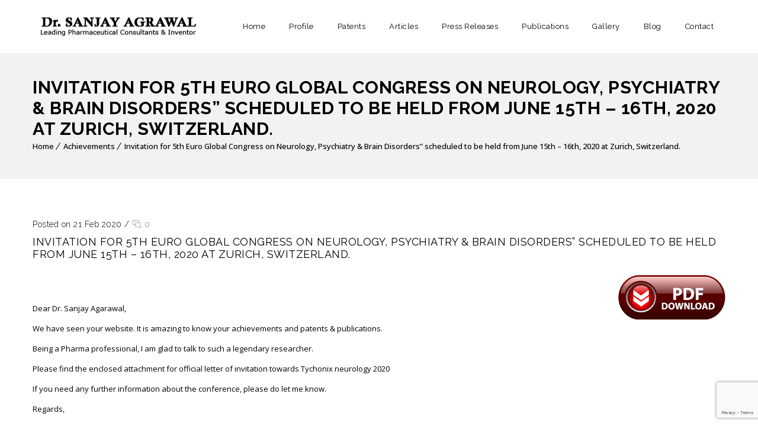

--- FILE ---
content_type: text/html; charset=UTF-8
request_url: https://drsanjayagrawal.in/invitation-for-5th-euro-global-congress-on-neurology-psychiatry-brain-disorders-scheduled-to-be-held-from-june-15th-16th-2020-at-zurich-switzerland/
body_size: 13614
content:
<!DOCTYPE html>

<html lang="en-US">

<head>

	<meta charset="UTF-8">

    <meta name='viewport' content='width=device-width, initial-scale=1'>
	<meta http-equiv="X-UA-Compatible" content="IE=edge">

	<title>Invitation for 5th Euro Global Congress on Neurology, Psychiatry &amp; Brain Disorders” scheduled to be held from June 15th - 16th, 2020 at Zurich, Switzerland. | Dr Sanjayagrawal</title>
<link href='http://drsanjayagrawal.in/wp-content/uploads/2018/07/dr-1.png' rel='shortcut icon' type='image/x-icon' />
<link href='https://drsanjayagrawal.in/wp-content/themes/veda/images/apple-touch-icon.png' rel='apple-touch-icon-precomposed'/>
<link href='https://drsanjayagrawal.in/wp-content/themes/veda/images/apple-touch-icon-114x114.png' sizes='114x114' rel='apple-touch-icon-precomposed'/>
<link href='https://drsanjayagrawal.in/wp-content/themes/veda/images/apple-touch-icon-72x72.png' sizes='72x72' rel='apple-touch-icon-precomposed'/>
<link href='https://drsanjayagrawal.in/wp-content/themes/veda/images/apple-touch-icon-144x144.png' sizes='144x144' rel='apple-touch-icon-precomposed'/>
<meta name='robots' content='max-image-preview:large' />
<link rel='dns-prefetch' href='//fonts.googleapis.com' />
<link rel='dns-prefetch' href='//s.w.org' />
<link rel="alternate" type="application/rss+xml" title="Dr Sanjayagrawal &raquo; Feed" href="https://drsanjayagrawal.in/feed/" />
<link rel="alternate" type="application/rss+xml" title="Dr Sanjayagrawal &raquo; Comments Feed" href="https://drsanjayagrawal.in/comments/feed/" />
<link rel="alternate" type="application/rss+xml" title="Dr Sanjayagrawal &raquo; Invitation for 5th Euro Global Congress on Neurology, Psychiatry &#038; Brain Disorders” scheduled to be held from June 15th &#8211; 16th, 2020 at Zurich, Switzerland. Comments Feed" href="https://drsanjayagrawal.in/invitation-for-5th-euro-global-congress-on-neurology-psychiatry-brain-disorders-scheduled-to-be-held-from-june-15th-16th-2020-at-zurich-switzerland/feed/" />
<script type="text/javascript">
window._wpemojiSettings = {"baseUrl":"https:\/\/s.w.org\/images\/core\/emoji\/14.0.0\/72x72\/","ext":".png","svgUrl":"https:\/\/s.w.org\/images\/core\/emoji\/14.0.0\/svg\/","svgExt":".svg","source":{"concatemoji":"https:\/\/drsanjayagrawal.in\/wp-includes\/js\/wp-emoji-release.min.js?ver=6.0.11"}};
/*! This file is auto-generated */
!function(e,a,t){var n,r,o,i=a.createElement("canvas"),p=i.getContext&&i.getContext("2d");function s(e,t){var a=String.fromCharCode,e=(p.clearRect(0,0,i.width,i.height),p.fillText(a.apply(this,e),0,0),i.toDataURL());return p.clearRect(0,0,i.width,i.height),p.fillText(a.apply(this,t),0,0),e===i.toDataURL()}function c(e){var t=a.createElement("script");t.src=e,t.defer=t.type="text/javascript",a.getElementsByTagName("head")[0].appendChild(t)}for(o=Array("flag","emoji"),t.supports={everything:!0,everythingExceptFlag:!0},r=0;r<o.length;r++)t.supports[o[r]]=function(e){if(!p||!p.fillText)return!1;switch(p.textBaseline="top",p.font="600 32px Arial",e){case"flag":return s([127987,65039,8205,9895,65039],[127987,65039,8203,9895,65039])?!1:!s([55356,56826,55356,56819],[55356,56826,8203,55356,56819])&&!s([55356,57332,56128,56423,56128,56418,56128,56421,56128,56430,56128,56423,56128,56447],[55356,57332,8203,56128,56423,8203,56128,56418,8203,56128,56421,8203,56128,56430,8203,56128,56423,8203,56128,56447]);case"emoji":return!s([129777,127995,8205,129778,127999],[129777,127995,8203,129778,127999])}return!1}(o[r]),t.supports.everything=t.supports.everything&&t.supports[o[r]],"flag"!==o[r]&&(t.supports.everythingExceptFlag=t.supports.everythingExceptFlag&&t.supports[o[r]]);t.supports.everythingExceptFlag=t.supports.everythingExceptFlag&&!t.supports.flag,t.DOMReady=!1,t.readyCallback=function(){t.DOMReady=!0},t.supports.everything||(n=function(){t.readyCallback()},a.addEventListener?(a.addEventListener("DOMContentLoaded",n,!1),e.addEventListener("load",n,!1)):(e.attachEvent("onload",n),a.attachEvent("onreadystatechange",function(){"complete"===a.readyState&&t.readyCallback()})),(e=t.source||{}).concatemoji?c(e.concatemoji):e.wpemoji&&e.twemoji&&(c(e.twemoji),c(e.wpemoji)))}(window,document,window._wpemojiSettings);
</script>
<style type="text/css">
img.wp-smiley,
img.emoji {
	display: inline !important;
	border: none !important;
	box-shadow: none !important;
	height: 1em !important;
	width: 1em !important;
	margin: 0 0.07em !important;
	vertical-align: -0.1em !important;
	background: none !important;
	padding: 0 !important;
}
</style>
	<link rel='stylesheet' id='layerslider-css'  href='https://drsanjayagrawal.in/wp-content/plugins/LayerSlider/assets/static/layerslider/css/layerslider.css?ver=6.11.2' type='text/css' media='all' />
<link rel='stylesheet' id='wp-block-library-css'  href='https://drsanjayagrawal.in/wp-includes/css/dist/block-library/style.min.css?ver=6.0.11' type='text/css' media='all' />
<style id='wp-block-library-theme-inline-css' type='text/css'>
.wp-block-audio figcaption{color:#555;font-size:13px;text-align:center}.is-dark-theme .wp-block-audio figcaption{color:hsla(0,0%,100%,.65)}.wp-block-code{border:1px solid #ccc;border-radius:4px;font-family:Menlo,Consolas,monaco,monospace;padding:.8em 1em}.wp-block-embed figcaption{color:#555;font-size:13px;text-align:center}.is-dark-theme .wp-block-embed figcaption{color:hsla(0,0%,100%,.65)}.blocks-gallery-caption{color:#555;font-size:13px;text-align:center}.is-dark-theme .blocks-gallery-caption{color:hsla(0,0%,100%,.65)}.wp-block-image figcaption{color:#555;font-size:13px;text-align:center}.is-dark-theme .wp-block-image figcaption{color:hsla(0,0%,100%,.65)}.wp-block-pullquote{border-top:4px solid;border-bottom:4px solid;margin-bottom:1.75em;color:currentColor}.wp-block-pullquote__citation,.wp-block-pullquote cite,.wp-block-pullquote footer{color:currentColor;text-transform:uppercase;font-size:.8125em;font-style:normal}.wp-block-quote{border-left:.25em solid;margin:0 0 1.75em;padding-left:1em}.wp-block-quote cite,.wp-block-quote footer{color:currentColor;font-size:.8125em;position:relative;font-style:normal}.wp-block-quote.has-text-align-right{border-left:none;border-right:.25em solid;padding-left:0;padding-right:1em}.wp-block-quote.has-text-align-center{border:none;padding-left:0}.wp-block-quote.is-large,.wp-block-quote.is-style-large,.wp-block-quote.is-style-plain{border:none}.wp-block-search .wp-block-search__label{font-weight:700}:where(.wp-block-group.has-background){padding:1.25em 2.375em}.wp-block-separator.has-css-opacity{opacity:.4}.wp-block-separator{border:none;border-bottom:2px solid;margin-left:auto;margin-right:auto}.wp-block-separator.has-alpha-channel-opacity{opacity:1}.wp-block-separator:not(.is-style-wide):not(.is-style-dots){width:100px}.wp-block-separator.has-background:not(.is-style-dots){border-bottom:none;height:1px}.wp-block-separator.has-background:not(.is-style-wide):not(.is-style-dots){height:2px}.wp-block-table thead{border-bottom:3px solid}.wp-block-table tfoot{border-top:3px solid}.wp-block-table td,.wp-block-table th{padding:.5em;border:1px solid;word-break:normal}.wp-block-table figcaption{color:#555;font-size:13px;text-align:center}.is-dark-theme .wp-block-table figcaption{color:hsla(0,0%,100%,.65)}.wp-block-video figcaption{color:#555;font-size:13px;text-align:center}.is-dark-theme .wp-block-video figcaption{color:hsla(0,0%,100%,.65)}.wp-block-template-part.has-background{padding:1.25em 2.375em;margin-top:0;margin-bottom:0}
</style>
<style id='global-styles-inline-css' type='text/css'>
body{--wp--preset--color--black: #000000;--wp--preset--color--cyan-bluish-gray: #abb8c3;--wp--preset--color--white: #ffffff;--wp--preset--color--pale-pink: #f78da7;--wp--preset--color--vivid-red: #cf2e2e;--wp--preset--color--luminous-vivid-orange: #ff6900;--wp--preset--color--luminous-vivid-amber: #fcb900;--wp--preset--color--light-green-cyan: #7bdcb5;--wp--preset--color--vivid-green-cyan: #00d084;--wp--preset--color--pale-cyan-blue: #8ed1fc;--wp--preset--color--vivid-cyan-blue: #0693e3;--wp--preset--color--vivid-purple: #9b51e0;--wp--preset--color--primary: #a81c51;--wp--preset--color--secondary: #660e2f;--wp--preset--color--tertiary: #c7346c;--wp--preset--gradient--vivid-cyan-blue-to-vivid-purple: linear-gradient(135deg,rgba(6,147,227,1) 0%,rgb(155,81,224) 100%);--wp--preset--gradient--light-green-cyan-to-vivid-green-cyan: linear-gradient(135deg,rgb(122,220,180) 0%,rgb(0,208,130) 100%);--wp--preset--gradient--luminous-vivid-amber-to-luminous-vivid-orange: linear-gradient(135deg,rgba(252,185,0,1) 0%,rgba(255,105,0,1) 100%);--wp--preset--gradient--luminous-vivid-orange-to-vivid-red: linear-gradient(135deg,rgba(255,105,0,1) 0%,rgb(207,46,46) 100%);--wp--preset--gradient--very-light-gray-to-cyan-bluish-gray: linear-gradient(135deg,rgb(238,238,238) 0%,rgb(169,184,195) 100%);--wp--preset--gradient--cool-to-warm-spectrum: linear-gradient(135deg,rgb(74,234,220) 0%,rgb(151,120,209) 20%,rgb(207,42,186) 40%,rgb(238,44,130) 60%,rgb(251,105,98) 80%,rgb(254,248,76) 100%);--wp--preset--gradient--blush-light-purple: linear-gradient(135deg,rgb(255,206,236) 0%,rgb(152,150,240) 100%);--wp--preset--gradient--blush-bordeaux: linear-gradient(135deg,rgb(254,205,165) 0%,rgb(254,45,45) 50%,rgb(107,0,62) 100%);--wp--preset--gradient--luminous-dusk: linear-gradient(135deg,rgb(255,203,112) 0%,rgb(199,81,192) 50%,rgb(65,88,208) 100%);--wp--preset--gradient--pale-ocean: linear-gradient(135deg,rgb(255,245,203) 0%,rgb(182,227,212) 50%,rgb(51,167,181) 100%);--wp--preset--gradient--electric-grass: linear-gradient(135deg,rgb(202,248,128) 0%,rgb(113,206,126) 100%);--wp--preset--gradient--midnight: linear-gradient(135deg,rgb(2,3,129) 0%,rgb(40,116,252) 100%);--wp--preset--duotone--dark-grayscale: url('#wp-duotone-dark-grayscale');--wp--preset--duotone--grayscale: url('#wp-duotone-grayscale');--wp--preset--duotone--purple-yellow: url('#wp-duotone-purple-yellow');--wp--preset--duotone--blue-red: url('#wp-duotone-blue-red');--wp--preset--duotone--midnight: url('#wp-duotone-midnight');--wp--preset--duotone--magenta-yellow: url('#wp-duotone-magenta-yellow');--wp--preset--duotone--purple-green: url('#wp-duotone-purple-green');--wp--preset--duotone--blue-orange: url('#wp-duotone-blue-orange');--wp--preset--font-size--small: 13px;--wp--preset--font-size--medium: 20px;--wp--preset--font-size--large: 36px;--wp--preset--font-size--x-large: 42px;}.has-black-color{color: var(--wp--preset--color--black) !important;}.has-cyan-bluish-gray-color{color: var(--wp--preset--color--cyan-bluish-gray) !important;}.has-white-color{color: var(--wp--preset--color--white) !important;}.has-pale-pink-color{color: var(--wp--preset--color--pale-pink) !important;}.has-vivid-red-color{color: var(--wp--preset--color--vivid-red) !important;}.has-luminous-vivid-orange-color{color: var(--wp--preset--color--luminous-vivid-orange) !important;}.has-luminous-vivid-amber-color{color: var(--wp--preset--color--luminous-vivid-amber) !important;}.has-light-green-cyan-color{color: var(--wp--preset--color--light-green-cyan) !important;}.has-vivid-green-cyan-color{color: var(--wp--preset--color--vivid-green-cyan) !important;}.has-pale-cyan-blue-color{color: var(--wp--preset--color--pale-cyan-blue) !important;}.has-vivid-cyan-blue-color{color: var(--wp--preset--color--vivid-cyan-blue) !important;}.has-vivid-purple-color{color: var(--wp--preset--color--vivid-purple) !important;}.has-black-background-color{background-color: var(--wp--preset--color--black) !important;}.has-cyan-bluish-gray-background-color{background-color: var(--wp--preset--color--cyan-bluish-gray) !important;}.has-white-background-color{background-color: var(--wp--preset--color--white) !important;}.has-pale-pink-background-color{background-color: var(--wp--preset--color--pale-pink) !important;}.has-vivid-red-background-color{background-color: var(--wp--preset--color--vivid-red) !important;}.has-luminous-vivid-orange-background-color{background-color: var(--wp--preset--color--luminous-vivid-orange) !important;}.has-luminous-vivid-amber-background-color{background-color: var(--wp--preset--color--luminous-vivid-amber) !important;}.has-light-green-cyan-background-color{background-color: var(--wp--preset--color--light-green-cyan) !important;}.has-vivid-green-cyan-background-color{background-color: var(--wp--preset--color--vivid-green-cyan) !important;}.has-pale-cyan-blue-background-color{background-color: var(--wp--preset--color--pale-cyan-blue) !important;}.has-vivid-cyan-blue-background-color{background-color: var(--wp--preset--color--vivid-cyan-blue) !important;}.has-vivid-purple-background-color{background-color: var(--wp--preset--color--vivid-purple) !important;}.has-black-border-color{border-color: var(--wp--preset--color--black) !important;}.has-cyan-bluish-gray-border-color{border-color: var(--wp--preset--color--cyan-bluish-gray) !important;}.has-white-border-color{border-color: var(--wp--preset--color--white) !important;}.has-pale-pink-border-color{border-color: var(--wp--preset--color--pale-pink) !important;}.has-vivid-red-border-color{border-color: var(--wp--preset--color--vivid-red) !important;}.has-luminous-vivid-orange-border-color{border-color: var(--wp--preset--color--luminous-vivid-orange) !important;}.has-luminous-vivid-amber-border-color{border-color: var(--wp--preset--color--luminous-vivid-amber) !important;}.has-light-green-cyan-border-color{border-color: var(--wp--preset--color--light-green-cyan) !important;}.has-vivid-green-cyan-border-color{border-color: var(--wp--preset--color--vivid-green-cyan) !important;}.has-pale-cyan-blue-border-color{border-color: var(--wp--preset--color--pale-cyan-blue) !important;}.has-vivid-cyan-blue-border-color{border-color: var(--wp--preset--color--vivid-cyan-blue) !important;}.has-vivid-purple-border-color{border-color: var(--wp--preset--color--vivid-purple) !important;}.has-vivid-cyan-blue-to-vivid-purple-gradient-background{background: var(--wp--preset--gradient--vivid-cyan-blue-to-vivid-purple) !important;}.has-light-green-cyan-to-vivid-green-cyan-gradient-background{background: var(--wp--preset--gradient--light-green-cyan-to-vivid-green-cyan) !important;}.has-luminous-vivid-amber-to-luminous-vivid-orange-gradient-background{background: var(--wp--preset--gradient--luminous-vivid-amber-to-luminous-vivid-orange) !important;}.has-luminous-vivid-orange-to-vivid-red-gradient-background{background: var(--wp--preset--gradient--luminous-vivid-orange-to-vivid-red) !important;}.has-very-light-gray-to-cyan-bluish-gray-gradient-background{background: var(--wp--preset--gradient--very-light-gray-to-cyan-bluish-gray) !important;}.has-cool-to-warm-spectrum-gradient-background{background: var(--wp--preset--gradient--cool-to-warm-spectrum) !important;}.has-blush-light-purple-gradient-background{background: var(--wp--preset--gradient--blush-light-purple) !important;}.has-blush-bordeaux-gradient-background{background: var(--wp--preset--gradient--blush-bordeaux) !important;}.has-luminous-dusk-gradient-background{background: var(--wp--preset--gradient--luminous-dusk) !important;}.has-pale-ocean-gradient-background{background: var(--wp--preset--gradient--pale-ocean) !important;}.has-electric-grass-gradient-background{background: var(--wp--preset--gradient--electric-grass) !important;}.has-midnight-gradient-background{background: var(--wp--preset--gradient--midnight) !important;}.has-small-font-size{font-size: var(--wp--preset--font-size--small) !important;}.has-medium-font-size{font-size: var(--wp--preset--font-size--medium) !important;}.has-large-font-size{font-size: var(--wp--preset--font-size--large) !important;}.has-x-large-font-size{font-size: var(--wp--preset--font-size--x-large) !important;}
</style>
<link rel='stylesheet' id='contact-form-7-css'  href='https://drsanjayagrawal.in/wp-content/plugins/contact-form-7/includes/css/styles.css?ver=5.7.1' type='text/css' media='all' />
<link rel='stylesheet' id='dt-animation-css-css'  href='https://drsanjayagrawal.in/wp-content/plugins/designthemes-core-features/shortcodes/css/animations.css?ver=6.0.11' type='text/css' media='all' />
<link rel='stylesheet' id='dt-sc-css-css'  href='https://drsanjayagrawal.in/wp-content/plugins/designthemes-core-features/shortcodes/css/shortcodes.css?ver=6.0.11' type='text/css' media='all' />
<link rel='stylesheet' id='dt-doctor-addon-css'  href='https://drsanjayagrawal.in/wp-content/plugins/designthemes-doctor-addon/css/doctors.css?ver=6.0.11' type='text/css' media='all' />
<link rel='stylesheet' id='rs-plugin-settings-css'  href='https://drsanjayagrawal.in/wp-content/plugins/revslider/public/assets/css/rs6.css?ver=6.2.18' type='text/css' media='all' />
<style id='rs-plugin-settings-inline-css' type='text/css'>
#rs-demo-id {}
</style>
<link rel='stylesheet' id='bsf-Defaults-css'  href='https://drsanjayagrawal.in/wp-content/uploads/smile_fonts/Defaults/Defaults.css?ver=3.19.6' type='text/css' media='all' />
<link rel='stylesheet' id='reset-css'  href='https://drsanjayagrawal.in/wp-content/themes/veda/css/reset.css?ver=3.0' type='text/css' media='all' />
<link rel='stylesheet' id='veda-css'  href='https://drsanjayagrawal.in/wp-content/themes/veda/style.css?ver=3.0' type='text/css' media='all' />
<link rel='stylesheet' id='prettyphoto-css'  href='https://drsanjayagrawal.in/wp-content/plugins/js_composer/assets/lib/prettyphoto/css/prettyPhoto.min.css?ver=6.2.0' type='text/css' media='all' />
<link rel='stylesheet' id='fancybox-css'  href='https://drsanjayagrawal.in/wp-content/themes/veda/css/jquery.fancybox.css?ver=3.0' type='text/css' media='all' />
<link rel='stylesheet' id='custom-font-awesome-css'  href='https://drsanjayagrawal.in/wp-content/themes/veda/css/font-awesome.min.css?ver=4.3.0' type='text/css' media='all' />
<link rel='stylesheet' id='pe-icon-7-stroke-css'  href='https://drsanjayagrawal.in/wp-content/themes/veda/css/pe-icon-7-stroke.css?ver=6.0.11' type='text/css' media='all' />
<link rel='stylesheet' id='stroke-gap-icons-style-css'  href='https://drsanjayagrawal.in/wp-content/themes/veda/css/stroke-gap-icons-style.css?ver=6.0.11' type='text/css' media='all' />
<link rel='stylesheet' id='veda-popup-css-css'  href='https://drsanjayagrawal.in/wp-content/themes/veda/functions/js/magnific/magnific-popup.css?ver=3.0' type='text/css' media='all' />
<link rel='stylesheet' id='veda-skin-css'  href='https://drsanjayagrawal.in/wp-content/themes/veda/css/skins/red/style.css?ver=6.0.11' type='text/css' media='all' />
<link rel='stylesheet' id='custom-event-css'  href='https://drsanjayagrawal.in/wp-content/themes/veda/tribe-events/custom.css?ver=3.0' type='text/css' media='all' />
<link rel='stylesheet' id='responsive-css'  href='https://drsanjayagrawal.in/wp-content/themes/veda/css/responsive.css?ver=3.0' type='text/css' media='all' />
<link rel='stylesheet' id='veda-fonts-css'  href='https://fonts.googleapis.com/css?family=Open+Sans%3A100%2C100italic%2C200%2C200italic%2C300%2C300italic%2C400%2C400italic%2C500%2C500italic%2C600%2C600italic%2C700%2C700italic%2C800%2C800italic%2C900%2C900italic%7CRaleway%3A100%2C100italic%2C200%2C200italic%2C300%2C300italic%2C400%2C400italic%2C500%2C500italic%2C600%2C600italic%2C700%2C700italic%2C800%2C800italic%2C900%2C900italic&#038;subset&#038;ver=3.0' type='text/css' media='all' />
<link rel='stylesheet' id='dt-custom-css'  href='https://drsanjayagrawal.in/wp-content/themes/veda/css/custom.css?ver=3.0' type='text/css' media='all' />
<link rel='stylesheet' id='veda-gutenberg-css'  href='https://drsanjayagrawal.in/wp-content/themes/veda/css/gutenberg.css?ver=3.0' type='text/css' media='all' />
<style id='veda-gutenberg-inline-css' type='text/css'>
.has-primary-background-color { background-color:#a81c51; }.has-primary-color { color:#a81c51; }.has-secondary-background-color { background-color:#660e2f; }.has-secondary-color { color:#660e2f; }.has-tertiary-background-color { background-color:#c7346c; }.has-tertiary-color { color:#c7346c; }
</style>
<script type='text/javascript' src='https://drsanjayagrawal.in/wp-includes/js/jquery/jquery.min.js?ver=3.6.0' id='jquery-core-js'></script>
<script type='text/javascript' src='https://drsanjayagrawal.in/wp-includes/js/jquery/jquery-migrate.min.js?ver=3.3.2' id='jquery-migrate-js'></script>
<script type='text/javascript' id='layerslider-utils-js-extra'>
/* <![CDATA[ */
var LS_Meta = {"v":"6.11.2","fixGSAP":"1"};
/* ]]> */
</script>
<script type='text/javascript' src='https://drsanjayagrawal.in/wp-content/plugins/LayerSlider/assets/static/layerslider/js/layerslider.utils.js?ver=6.11.2' id='layerslider-utils-js'></script>
<script type='text/javascript' src='https://drsanjayagrawal.in/wp-content/plugins/LayerSlider/assets/static/layerslider/js/layerslider.kreaturamedia.jquery.js?ver=6.11.2' id='layerslider-js'></script>
<script type='text/javascript' src='https://drsanjayagrawal.in/wp-content/plugins/LayerSlider/assets/static/layerslider/js/layerslider.transitions.js?ver=6.11.2' id='layerslider-transitions-js'></script>
<script type='text/javascript' src='https://drsanjayagrawal.in/wp-content/plugins/revslider/public/assets/js/rbtools.min.js?ver=6.2.18' id='tp-tools-js'></script>
<script type='text/javascript' src='https://drsanjayagrawal.in/wp-content/plugins/revslider/public/assets/js/rs6.min.js?ver=6.2.18' id='revmin-js'></script>
<script type='text/javascript' src='https://drsanjayagrawal.in/wp-content/themes/veda/functions/js/modernizr.custom.js?ver=6.0.11' id='modernizr-custom-js'></script>
<meta name="generator" content="Powered by LayerSlider 6.11.2 - Multi-Purpose, Responsive, Parallax, Mobile-Friendly Slider Plugin for WordPress." />
<!-- LayerSlider updates and docs at: https://layerslider.kreaturamedia.com -->
<link rel="https://api.w.org/" href="https://drsanjayagrawal.in/wp-json/" /><link rel="alternate" type="application/json" href="https://drsanjayagrawal.in/wp-json/wp/v2/posts/6553" /><link rel="EditURI" type="application/rsd+xml" title="RSD" href="https://drsanjayagrawal.in/xmlrpc.php?rsd" />
<link rel="wlwmanifest" type="application/wlwmanifest+xml" href="https://drsanjayagrawal.in/wp-includes/wlwmanifest.xml" /> 
<meta name="generator" content="WordPress 6.0.11" />
<link rel="canonical" href="https://drsanjayagrawal.in/invitation-for-5th-euro-global-congress-on-neurology-psychiatry-brain-disorders-scheduled-to-be-held-from-june-15th-16th-2020-at-zurich-switzerland/" />
<link rel='shortlink' href='https://drsanjayagrawal.in/?p=6553' />
<link rel="alternate" type="application/json+oembed" href="https://drsanjayagrawal.in/wp-json/oembed/1.0/embed?url=https%3A%2F%2Fdrsanjayagrawal.in%2Finvitation-for-5th-euro-global-congress-on-neurology-psychiatry-brain-disorders-scheduled-to-be-held-from-june-15th-16th-2020-at-zurich-switzerland%2F" />
<link rel="alternate" type="text/xml+oembed" href="https://drsanjayagrawal.in/wp-json/oembed/1.0/embed?url=https%3A%2F%2Fdrsanjayagrawal.in%2Finvitation-for-5th-euro-global-congress-on-neurology-psychiatry-brain-disorders-scheduled-to-be-held-from-june-15th-16th-2020-at-zurich-switzerland%2F&#038;format=xml" />
<style type="text/css">.recentcomments a{display:inline !important;padding:0 !important;margin:0 !important;}</style>

<!-- This site is optimized with the Simple SEO plugin v2.0.27 - https://wordpress.org/plugins/cds-simple-seo/ -->
<meta property="og:site_name" content="Dr Sanjayagrawal" />
<meta property="og:url" content="https://drsanjayagrawal.in/invitation-for-5th-euro-global-congress-on-neurology-psychiatry-brain-disorders-scheduled-to-be-held-from-june-15th-16th-2020-at-zurich-switzerland/" />
<meta property="og:type" content="website" />
<meta property="og:title" content="Invitation for 5th Euro Global Congress on Neurology, Psychiatry &amp; Brain Disorders” scheduled to be held from June 15th - 16th, 2020 at Zurich, Switzerland. | Dr Sanjayagrawal" />
<meta property="og:description" content="" />
<meta name="twitter:title" content="Invitation for 5th Euro Global Congress on Neurology, Psychiatry &amp; Brain Disorders” scheduled to be held from June 15th - 16th, 2020 at Zurich, Switzerland. | Dr Sanjayagrawal" />
<!-- / Simple SEO plugin. -->

<meta name="generator" content="Powered by WPBakery Page Builder - drag and drop page builder for WordPress."/>
<meta name="generator" content="Powered by Slider Revolution 6.2.18 - responsive, Mobile-Friendly Slider Plugin for WordPress with comfortable drag and drop interface." />
<script type="text/javascript">function setREVStartSize(e){
			//window.requestAnimationFrame(function() {				 
				window.RSIW = window.RSIW===undefined ? window.innerWidth : window.RSIW;	
				window.RSIH = window.RSIH===undefined ? window.innerHeight : window.RSIH;	
				try {								
					var pw = document.getElementById(e.c).parentNode.offsetWidth,
						newh;
					pw = pw===0 || isNaN(pw) ? window.RSIW : pw;
					e.tabw = e.tabw===undefined ? 0 : parseInt(e.tabw);
					e.thumbw = e.thumbw===undefined ? 0 : parseInt(e.thumbw);
					e.tabh = e.tabh===undefined ? 0 : parseInt(e.tabh);
					e.thumbh = e.thumbh===undefined ? 0 : parseInt(e.thumbh);
					e.tabhide = e.tabhide===undefined ? 0 : parseInt(e.tabhide);
					e.thumbhide = e.thumbhide===undefined ? 0 : parseInt(e.thumbhide);
					e.mh = e.mh===undefined || e.mh=="" || e.mh==="auto" ? 0 : parseInt(e.mh,0);		
					if(e.layout==="fullscreen" || e.l==="fullscreen") 						
						newh = Math.max(e.mh,window.RSIH);					
					else{					
						e.gw = Array.isArray(e.gw) ? e.gw : [e.gw];
						for (var i in e.rl) if (e.gw[i]===undefined || e.gw[i]===0) e.gw[i] = e.gw[i-1];					
						e.gh = e.el===undefined || e.el==="" || (Array.isArray(e.el) && e.el.length==0)? e.gh : e.el;
						e.gh = Array.isArray(e.gh) ? e.gh : [e.gh];
						for (var i in e.rl) if (e.gh[i]===undefined || e.gh[i]===0) e.gh[i] = e.gh[i-1];
											
						var nl = new Array(e.rl.length),
							ix = 0,						
							sl;					
						e.tabw = e.tabhide>=pw ? 0 : e.tabw;
						e.thumbw = e.thumbhide>=pw ? 0 : e.thumbw;
						e.tabh = e.tabhide>=pw ? 0 : e.tabh;
						e.thumbh = e.thumbhide>=pw ? 0 : e.thumbh;					
						for (var i in e.rl) nl[i] = e.rl[i]<window.RSIW ? 0 : e.rl[i];
						sl = nl[0];									
						for (var i in nl) if (sl>nl[i] && nl[i]>0) { sl = nl[i]; ix=i;}															
						var m = pw>(e.gw[ix]+e.tabw+e.thumbw) ? 1 : (pw-(e.tabw+e.thumbw)) / (e.gw[ix]);					
						newh =  (e.gh[ix] * m) + (e.tabh + e.thumbh);
					}				
					if(window.rs_init_css===undefined) window.rs_init_css = document.head.appendChild(document.createElement("style"));					
					document.getElementById(e.c).height = newh+"px";
					window.rs_init_css.innerHTML += "#"+e.c+"_wrapper { height: "+newh+"px }";				
				} catch(e){
					console.log("Failure at Presize of Slider:" + e)
				}					   
			//});
		  };</script>
		<style type="text/css" id="wp-custom-css">
			.wpb_wrapper h1 {
    position: relative;
    margin-top: -46px;
    font-size: 18px;
    padding-left: 26px;
    color: #000;
	font-weight: 600;
}		</style>
		<noscript><style> .wpb_animate_when_almost_visible { opacity: 1; }</style></noscript>
</head>



<body class="post-template-default single single-post postid-6553 single-format-standard wp-embed-responsive layout-wide fullwidth-header semi-transparent-header sticky-header standard-header woo-type1 wpb-js-composer js-comp-ver-6.2.0 vc_responsive">

<svg xmlns="http://www.w3.org/2000/svg" viewBox="0 0 0 0" width="0" height="0" focusable="false" role="none" style="visibility: hidden; position: absolute; left: -9999px; overflow: hidden;" ><defs><filter id="wp-duotone-dark-grayscale"><feColorMatrix color-interpolation-filters="sRGB" type="matrix" values=" .299 .587 .114 0 0 .299 .587 .114 0 0 .299 .587 .114 0 0 .299 .587 .114 0 0 " /><feComponentTransfer color-interpolation-filters="sRGB" ><feFuncR type="table" tableValues="0 0.49803921568627" /><feFuncG type="table" tableValues="0 0.49803921568627" /><feFuncB type="table" tableValues="0 0.49803921568627" /><feFuncA type="table" tableValues="1 1" /></feComponentTransfer><feComposite in2="SourceGraphic" operator="in" /></filter></defs></svg><svg xmlns="http://www.w3.org/2000/svg" viewBox="0 0 0 0" width="0" height="0" focusable="false" role="none" style="visibility: hidden; position: absolute; left: -9999px; overflow: hidden;" ><defs><filter id="wp-duotone-grayscale"><feColorMatrix color-interpolation-filters="sRGB" type="matrix" values=" .299 .587 .114 0 0 .299 .587 .114 0 0 .299 .587 .114 0 0 .299 .587 .114 0 0 " /><feComponentTransfer color-interpolation-filters="sRGB" ><feFuncR type="table" tableValues="0 1" /><feFuncG type="table" tableValues="0 1" /><feFuncB type="table" tableValues="0 1" /><feFuncA type="table" tableValues="1 1" /></feComponentTransfer><feComposite in2="SourceGraphic" operator="in" /></filter></defs></svg><svg xmlns="http://www.w3.org/2000/svg" viewBox="0 0 0 0" width="0" height="0" focusable="false" role="none" style="visibility: hidden; position: absolute; left: -9999px; overflow: hidden;" ><defs><filter id="wp-duotone-purple-yellow"><feColorMatrix color-interpolation-filters="sRGB" type="matrix" values=" .299 .587 .114 0 0 .299 .587 .114 0 0 .299 .587 .114 0 0 .299 .587 .114 0 0 " /><feComponentTransfer color-interpolation-filters="sRGB" ><feFuncR type="table" tableValues="0.54901960784314 0.98823529411765" /><feFuncG type="table" tableValues="0 1" /><feFuncB type="table" tableValues="0.71764705882353 0.25490196078431" /><feFuncA type="table" tableValues="1 1" /></feComponentTransfer><feComposite in2="SourceGraphic" operator="in" /></filter></defs></svg><svg xmlns="http://www.w3.org/2000/svg" viewBox="0 0 0 0" width="0" height="0" focusable="false" role="none" style="visibility: hidden; position: absolute; left: -9999px; overflow: hidden;" ><defs><filter id="wp-duotone-blue-red"><feColorMatrix color-interpolation-filters="sRGB" type="matrix" values=" .299 .587 .114 0 0 .299 .587 .114 0 0 .299 .587 .114 0 0 .299 .587 .114 0 0 " /><feComponentTransfer color-interpolation-filters="sRGB" ><feFuncR type="table" tableValues="0 1" /><feFuncG type="table" tableValues="0 0.27843137254902" /><feFuncB type="table" tableValues="0.5921568627451 0.27843137254902" /><feFuncA type="table" tableValues="1 1" /></feComponentTransfer><feComposite in2="SourceGraphic" operator="in" /></filter></defs></svg><svg xmlns="http://www.w3.org/2000/svg" viewBox="0 0 0 0" width="0" height="0" focusable="false" role="none" style="visibility: hidden; position: absolute; left: -9999px; overflow: hidden;" ><defs><filter id="wp-duotone-midnight"><feColorMatrix color-interpolation-filters="sRGB" type="matrix" values=" .299 .587 .114 0 0 .299 .587 .114 0 0 .299 .587 .114 0 0 .299 .587 .114 0 0 " /><feComponentTransfer color-interpolation-filters="sRGB" ><feFuncR type="table" tableValues="0 0" /><feFuncG type="table" tableValues="0 0.64705882352941" /><feFuncB type="table" tableValues="0 1" /><feFuncA type="table" tableValues="1 1" /></feComponentTransfer><feComposite in2="SourceGraphic" operator="in" /></filter></defs></svg><svg xmlns="http://www.w3.org/2000/svg" viewBox="0 0 0 0" width="0" height="0" focusable="false" role="none" style="visibility: hidden; position: absolute; left: -9999px; overflow: hidden;" ><defs><filter id="wp-duotone-magenta-yellow"><feColorMatrix color-interpolation-filters="sRGB" type="matrix" values=" .299 .587 .114 0 0 .299 .587 .114 0 0 .299 .587 .114 0 0 .299 .587 .114 0 0 " /><feComponentTransfer color-interpolation-filters="sRGB" ><feFuncR type="table" tableValues="0.78039215686275 1" /><feFuncG type="table" tableValues="0 0.94901960784314" /><feFuncB type="table" tableValues="0.35294117647059 0.47058823529412" /><feFuncA type="table" tableValues="1 1" /></feComponentTransfer><feComposite in2="SourceGraphic" operator="in" /></filter></defs></svg><svg xmlns="http://www.w3.org/2000/svg" viewBox="0 0 0 0" width="0" height="0" focusable="false" role="none" style="visibility: hidden; position: absolute; left: -9999px; overflow: hidden;" ><defs><filter id="wp-duotone-purple-green"><feColorMatrix color-interpolation-filters="sRGB" type="matrix" values=" .299 .587 .114 0 0 .299 .587 .114 0 0 .299 .587 .114 0 0 .299 .587 .114 0 0 " /><feComponentTransfer color-interpolation-filters="sRGB" ><feFuncR type="table" tableValues="0.65098039215686 0.40392156862745" /><feFuncG type="table" tableValues="0 1" /><feFuncB type="table" tableValues="0.44705882352941 0.4" /><feFuncA type="table" tableValues="1 1" /></feComponentTransfer><feComposite in2="SourceGraphic" operator="in" /></filter></defs></svg><svg xmlns="http://www.w3.org/2000/svg" viewBox="0 0 0 0" width="0" height="0" focusable="false" role="none" style="visibility: hidden; position: absolute; left: -9999px; overflow: hidden;" ><defs><filter id="wp-duotone-blue-orange"><feColorMatrix color-interpolation-filters="sRGB" type="matrix" values=" .299 .587 .114 0 0 .299 .587 .114 0 0 .299 .587 .114 0 0 .299 .587 .114 0 0 " /><feComponentTransfer color-interpolation-filters="sRGB" ><feFuncR type="table" tableValues="0.098039215686275 1" /><feFuncG type="table" tableValues="0 0.66274509803922" /><feFuncB type="table" tableValues="0.84705882352941 0.41960784313725" /><feFuncA type="table" tableValues="1 1" /></feComponentTransfer><feComposite in2="SourceGraphic" operator="in" /></filter></defs></svg>



<!-- **Wrapper** -->

<div class="wrapper">

	<div class="inner-wrapper">



		<!-- **Header Wrapper** -->

        
		<div id="header-wrapper" class="">

            <!-- **Header** -->

            <header id="header">


            	<!-- **Main Header Wrapper** -->

            	<div id="main-header-wrapper" class="main-header-wrapper">



            		<div class="container">



            			<!-- **Main Header** -->

            			<div class="main-header"><div id="logo">			<a href="https://drsanjayagrawal.in/" title="Dr Sanjayagrawal">
				<img class="normal_logo" src="http://drsanjayagrawal.in/wp-content/themes/veda/images/logo.png" alt="Dr Sanjayagrawal" title="Dr Sanjayagrawal" />
				<img class="retina_logo" src="https://drsanjayagrawal.in/wp-content/themes/veda/images/logo@2x.png" alt="Dr Sanjayagrawal" title="Dr Sanjayagrawal" style="width:140px; height:88px;"/>
			</a></div>


            				<div id="menu-wrapper" class="menu-wrapper menu-active-highlight-grey">

                            	<div class="dt-menu-toggle" id="dt-menu-toggle">

                                	Menu
                                    <span class="dt-menu-toggle-icon"></span>

                                </div><nav id="main-menu" class="menu-drsanjay-container"><ul class="menu"><li id="menu-item-6843" class="menu-item menu-item-type-post_type menu-item-object-page menu-item-home menu-item-depth-0 menu-item-simple-parent "><a href="https://drsanjayagrawal.in/">Home</a></li>
<li id="menu-item-6805" class="menu-item menu-item-type-custom menu-item-object-custom menu-item-has-children menu-item-depth-0 menu-item-simple-parent "><a href="#">Profile</a>


<ul class="sub-menu ">
	<li id="menu-item-6853" class="menu-item menu-item-type-post_type menu-item-object-page menu-item-depth-1"><a href="https://drsanjayagrawal.in/achievements/">Achievements</a></li>
	<li id="menu-item-6854" class="menu-item menu-item-type-post_type menu-item-object-page menu-item-depth-1"><a href="https://drsanjayagrawal.in/awards/">Awards</a></li>
</ul>
<a class="dt-menu-expand" href="javascript:void(0)">+</a></li>
<li id="menu-item-6855" class="menu-item menu-item-type-post_type menu-item-object-page menu-item-depth-0 menu-item-simple-parent "><a href="https://drsanjayagrawal.in/patents/">Patents</a></li>
<li id="menu-item-6849" class="menu-item menu-item-type-post_type menu-item-object-page menu-item-depth-0 menu-item-simple-parent "><a href="https://drsanjayagrawal.in/articles/">Articles</a></li>
<li id="menu-item-6851" class="menu-item menu-item-type-post_type menu-item-object-page menu-item-depth-0 menu-item-simple-parent "><a href="https://drsanjayagrawal.in/press-releases/">Press Releases</a></li>
<li id="menu-item-6852" class="menu-item menu-item-type-post_type menu-item-object-page menu-item-depth-0 menu-item-simple-parent "><a href="https://drsanjayagrawal.in/publications/">Publications</a></li>
<li id="menu-item-6856" class="menu-item menu-item-type-post_type menu-item-object-page menu-item-has-children menu-item-depth-0 menu-item-simple-parent "><a href="https://drsanjayagrawal.in/gallery/">Gallery</a>


<ul class="sub-menu ">
	<li id="menu-item-7057" class="menu-item menu-item-type-post_type menu-item-object-page menu-item-depth-1"><a href="https://drsanjayagrawal.in/video-gallery/">Video Gallery</a></li>
	<li id="menu-item-7058" class="menu-item menu-item-type-post_type menu-item-object-page menu-item-depth-1"><a href="https://drsanjayagrawal.in/gallery/">Photo Gallery</a></li>
</ul>
<a class="dt-menu-expand" href="javascript:void(0)">+</a></li>
<li id="menu-item-6806" class="menu-item menu-item-type-custom menu-item-object-custom menu-item-depth-0 menu-item-simple-parent "><a target="_blank" href="http://drsanjayagrawal1.blogspot.com/">Blog</a></li>
<li id="menu-item-6850" class="menu-item menu-item-type-post_type menu-item-object-page menu-item-depth-0 menu-item-simple-parent "><a href="https://drsanjayagrawal.in/contact-us/">Contact</a></li>
</ul></nav>
            				</div>
            			</div>

            		</div>

            	</div><!-- **Main Header** -->


			</header><!-- **Header - End** -->

		</div><!-- **Header Wrapper - End** -->



		


        <!-- **Main** -->

        <div id="main"><section class="main-title-section-wrapper default" style="">	<div class="container">		<div class="main-title-section"><h1>Invitation for 5th Euro Global Congress on Neurology, Psychiatry &#038; Brain Disorders” scheduled to be held from June 15th &#8211; 16th, 2020 at Zurich, Switzerland.</h1>		</div><div class="breadcrumb"><a href="https://drsanjayagrawal.in/">Home</a><span class="fa default"></span><a href="https://drsanjayagrawal.in/category/achievements/">Achievements</a><span class="fa default"></span><a href="https://drsanjayagrawal.in/invitation-for-5th-euro-global-congress-on-neurology-psychiatry-brain-disorders-scheduled-to-be-held-from-june-15th-16th-2020-at-zurich-switzerland/">Invitation for 5th Euro Global Congress on Neurology, Psychiatry &#038; Brain Disorders” scheduled to be held from June 15th &#8211; 16th, 2020 at Zurich, Switzerland.</a></div>	</div></section>
            <!-- ** Container ** -->

            <div class="container">    <section id="primary" class="content-full-width">
<article id="post-6553" class="blog-entry single  post-6553 post type-post status-publish format-standard hentry category-achievements">
				<!-- Featured Image -->
						<!-- Featured Image -->
	
	<!-- Content -->
				<!-- .entry-details -->
			<div class="entry-details">

				<!-- .entry-meta -->
				<div class="entry-meta">
					<div class="date ">Posted on 21 Feb 2020</div>
					<div class="comments "> / <a href="https://drsanjayagrawal.in/invitation-for-5th-euro-global-congress-on-neurology-psychiatry-brain-disorders-scheduled-to-be-held-from-june-15th-16th-2020-at-zurich-switzerland/#respond"><i class="pe-icon pe-chat"> </i> 0</a>					</div>
					<div class="author hidden">
						/ <i class="pe-icon pe-user"> </i>
						<a href="https://drsanjayagrawal.in/author/admin/" title="View all posts by admin">
							admin</a>
                    </div>					
				</div><!-- .entry-meta -->

				<div class="entry-title">
					<h4><a href="https://drsanjayagrawal.in/invitation-for-5th-euro-global-congress-on-neurology-psychiatry-brain-disorders-scheduled-to-be-held-from-june-15th-16th-2020-at-zurich-switzerland/" title="Permalink to Invitation for 5th Euro Global Congress on Neurology, Psychiatry &#038; Brain Disorders” scheduled to be held from June 15th &#8211; 16th, 2020 at Zurich, Switzerland.">Invitation for 5th Euro Global Congress on Neurology, Psychiatry &#038; Brain Disorders” scheduled to be held from June 15th &#8211; 16th, 2020 at Zurich, Switzerland.</a></h4>
				</div>

				<div class="entry-body">
					<p><a href="http://drsanjayagrawal.in/wp-content/uploads/2020/02/Dr_Sanjay_Agrawal_LOI_for_Neurology_2020-1.pdf" target="_blank" rel="noopener noreferrer"><img class="alignright" src="http://drsanjayagrawal.in/wp-content/uploads/2018/09/download_btn.png" alt="" width="181" height="75" /></a></p>
<p>&nbsp;</p>
<p>Dear Dr. Sanjay Agarawal,</p>
<p>We have seen your website. It is amazing to know your achievements and patents &amp; publications.</p>
<p>Being a Pharma professional, I am glad to talk to such a legendary researcher.</p>
<p>Please find the enclosed attachment for official letter of invitation towards Tychonix neurology 2020</p>
<p>If you need any further information about the conference, please do let me know.</p>
<p>Regards,</p>
<p>Lisa Stephen</p>
                                    </div>

				<!-- Category & Tag -->
				<div class="entry-meta-data">
										<p class="hidden category"><i class="pe-icon pe-network"> </i> <a href="https://drsanjayagrawal.in/category/achievements/" rel="category tag">Achievements</a></p>
				</div><!-- Category & Tag -->

							</div><!-- .entry-details -->
		<!-- Content -->
</article>

		    </section><!-- **Primary - End** -->        </div><!-- **Container - End** -->



        </div><!-- **Main - End** -->
            <!-- **Footer** -->

            <footer id="footer">


                    <div class="footer-copyright dt-sc-dark-bg">

                        <div class="container">
							<div class="aligncenter">Copyright © 2024 <strong>Dr. Sanjay Agrawal</strong>. All rights reserved. Powered by <a href="https://compubrain.com/" target="_blank"><strong>CompuBrain</strong></a></div>
							
                        </div>

                    </div>
            </footer><!-- **Footer - End** -->


	</div><!-- **Inner Wrapper - End** -->

</div><!-- **Wrapper - End** -->


<style id='veda-combined-inline-css' type='text/css'>
body { font-size:13px; line-height:24px; }h1, h2, h3, h4, h5, h6 { letter-spacing:0.5px; }h1{ font-size:30px; }h2{ font-size:24px; font-weight:600; }h3{ font-size:18px; }h4{ font-size:16px; }h5{ font-size:14px; }h6{ font-size:13px; }body, .layout-boxed .inner-wrapper { background-color:#fffff;}#logo .logo-title > h1 a, #logo .logo-title h2 { color:#fffff;}.extend-bg-fullwidth-left:after, .extend-bg-fullwidth-right:after{ background:#da0000;}.top-bar a, .dt-sc-dark-bg.top-bar a { color:; }#main-menu > ul.menu > li.current_page_item > a, #main-menu > ul.menu > li.current_page_ancestor > a, #main-menu > ul.menu > li.current-menu-item > a, #main-menu > ul.menu > li.current-menu-ancestor > a,.menu-active-highlight-grey #main-menu > ul.menu > li.current_page_item, .menu-active-highlight-grey #main-menu > ul.menu > li.current_page_ancestor, .menu-active-highlight-grey #main-menu > ul.menu > li.current-menu-item, .menu-active-highlight-grey #main-menu > ul.menu > li.current-menu-ancestor, .left-header #main-menu > ul.menu > li.current_page_item > a {background-color:;}.menu-active-highlight-grey #main-menu > ul.menu > li.current_page_item > a:before, .menu-active-highlight-grey #main-menu > ul.menu > li.current_page_ancestor > a:before, .menu-active-highlight-grey #main-menu > ul.menu > li.current-menu-item > a:before, .menu-active-highlight-grey #main-menu > ul.menu > li.current-menu-ancestor > a:before {background-color:;}.top-bar { color:#000000; background-color:#eeeeee}.top-bar a:hover, .dt-sc-dark-bg.top-bar a:hover { color:#000000; }#main-menu ul.menu > li > a { color:#000000; }.menu-active-highlight #main-menu > ul.menu > li.current_page_item > a, .menu-active-highlight #main-menu > ul.menu > li.current_page_ancestor > a, .menu-active-highlight #main-menu > ul.menu > li.current-menu-item > a, .menu-active-highlight #main-menu > ul.menu > li.current-menu-ancestor > a { color:#ffffff; }body { color:#000000; }a { color:#da0000; }a:hover { color:#000000; }.footer-widgets { background-color: rgba(0,0,0, 1); }.footer-widgets.dt-sc-dark-bg, #footer .dt-sc-dark-bg, .footer-copyright.dt-sc-dark-bg{ color:rgba(255, 255, 255, 0.6); }.footer-widgets.dt-sc-dark-bg a, #footer .dt-sc-dark-bg a{ color:rgba(255, 255, 255, 0.6); }#footer .dt-sc-dark-bg h3, #footer .dt-sc-dark-bg h3 a { color:#ffffff; }.footer-copyright {background: rgba(0,0,0, 1);}#main-menu .megamenu-child-container > ul.sub-menu > li > a, #main-menu .megamenu-child-container > ul.sub-menu > li > .nolink-menu { color:; }#main-menu .megamenu-child-container > ul.sub-menu > li > a:hover { color:; }#main-menu .megamenu-child-container > ul.sub-menu > li.current_page_item > a, #main-menu .megamenu-child-container > ul.sub-menu > li.current_page_ancestor > a, #main-menu .megamenu-child-container > ul.sub-menu > li.current-menu-item > a, #main-menu .megamenu-child-container > ul.sub-menu > li.current-menu-ancestor > a { color:; }#main-menu .megamenu-child-container ul.sub-menu > li > ul > li > a, #main-menu ul li.menu-item-simple-parent ul > li > a { color:; }h1, .dt-sc-counter.type1 .dt-sc-counter-number, .dt-sc-portfolio-sorting a, .dt-sc-testimonial .dt-sc-testimonial-author cite, .dt-sc-pr-tb-col.minimal .dt-sc-price p, .dt-sc-pr-tb-col.minimal .dt-sc-price h6 span, .dt-sc-testimonial.special-testimonial-carousel blockquote, .dt-sc-pr-tb-col .dt-sc-tb-title, .dt-sc-pr-tb-col .dt-sc-tb-content, .dt-sc-pr-tb-col .dt-sc-tb-content li, .dt-sc-bar-text, .dt-sc-counter.type3 .dt-sc-counter-number, .dt-sc-newsletter-section.type2 .dt-sc-subscribe-frm input[type="submit"], .dt-sc-timeline .dt-sc-timeline-content h2 span, .dt-sc-model-sorting a, .dt-sc-icon-box.type9 .icon-content h4, .dt-sc-icon-box.type9 .icon-content h4 span, .dt-sc-menu-sorting a, .dt-sc-menu .image-overlay .price, .dt-sc-menu .menu-categories a, .dt-sc-pr-tb-col .dt-sc-price h6, ul.products li .onsale { font-family:Raleway, sans-serif; }h2 { font-family:Raleway, sans-serif; }h3, .dt-sc-testimonial.type1 blockquote, .blog-entry.entry-date-left .entry-date, .dt-sc-ribbon-title, .dt-sc-testimonial.type1 .dt-sc-testimonial-author cite { font-family:Raleway, sans-serif; }h4, .blog-entry .entry-meta, .dt-sc-button { font-family:Raleway, sans-serif; }h5 { font-family:Raleway, sans-serif; }h6 { font-family:Raleway, sans-serif; }h1 { font-size:30px; font-weight:normal; letter-spacing:0.5px; }h2 { font-size:24px; font-weight:normal; letter-spacing:0.5px; }h3 { font-size:18px; font-weight:normal; letter-spacing:0.5px; }h4 { font-size:16px; font-weight:normal; letter-spacing:0.5px; }h5 { font-size:14px; font-weight:normal; letter-spacing:0.5px; }h6 { font-size:13px; font-weight:normal; letter-spacing:0.5px; }body { font-size:13px; line-height:24px; }body, .blog-entry.blog-medium-style .entry-meta, .dt-sc-event-image-caption .dt-sc-image-content h3, .dt-sc-events-list .dt-sc-event-title h5, .dt-sc-team.type2 .dt-sc-team-details h4, .dt-sc-team.type2 .dt-sc-team-details h5, .dt-sc-contact-info.type5 h6, .dt-sc-sponsors .dt-sc-one-third h3, .dt-sc-testimonial.type5 .dt-sc-testimonial-author cite, .dt-sc-counter.type3 h4, .dt-sc-contact-info.type2 h6, .woocommerce ul.products li.product .onsale, #footer .mailchimp-form input[type="email"], .dt-sc-icon-box.type5 .icon-content h5, .main-header #searchform input[type="text"], .dt-sc-testimonial.type1 .dt-sc-testimonial-author cite small, .dt-sc-pr-tb-col.type2 .dt-sc-tb-content li, .dt-sc-team.rounded .dt-sc-team-details h5, .megamenu-child-container > ul.sub-menu > li > a .menu-item-description, .menu-item-description { font-family:Open Sans, sans-serif; }#main-menu ul.menu > li > a, .left-header #main-menu > ul.menu > li > a { font-size:13px; font-weight:normal; letter-spacing:0.5px; }#main-menu ul.menu > li > a, .dt-sc-pr-tb-col .dt-sc-tb-title h5, .dt-sc-timeline .dt-sc-timeline-content h2, .dt-sc-icon-box.type3 .icon-content h4, .dt-sc-popular-procedures .details h3, .dt-sc-popular-procedures .details .duration, .dt-sc-popular-procedures .details .price, .dt-sc-counter.type2 .dt-sc-counter-number, .dt-sc-counter.type2 h4, .dt-sc-testimonial.type4 .dt-sc-testimonial-author cite { font-family:Raleway, sans-serif; }
</style>
<script type='text/javascript' src='https://drsanjayagrawal.in/wp-content/plugins/contact-form-7/includes/swv/js/index.js?ver=5.7.1' id='swv-js'></script>
<script type='text/javascript' id='contact-form-7-js-extra'>
/* <![CDATA[ */
var wpcf7 = {"api":{"root":"https:\/\/drsanjayagrawal.in\/wp-json\/","namespace":"contact-form-7\/v1"}};
/* ]]> */
</script>
<script type='text/javascript' src='https://drsanjayagrawal.in/wp-content/plugins/contact-form-7/includes/js/index.js?ver=5.7.1' id='contact-form-7-js'></script>
<script type='text/javascript' src='https://drsanjayagrawal.in/wp-content/plugins/designthemes-core-features/shortcodes/js/jquery.tabs.min.js?ver=6.0.11' id='dt-sc-tabs-js'></script>
<script type='text/javascript' src='https://drsanjayagrawal.in/wp-content/plugins/designthemes-core-features/shortcodes/js/jquery.tipTip.minified.js?ver=6.0.11' id='dt-sc-tiptip-js'></script>
<script type='text/javascript' src='https://drsanjayagrawal.in/wp-content/plugins/designthemes-core-features/shortcodes/js/jquery.inview.js?ver=6.0.11' id='dt-sc-inview-js'></script>
<script type='text/javascript' src='https://drsanjayagrawal.in/wp-content/plugins/designthemes-core-features/shortcodes/js/jquery.animateNumber.min.js?ver=6.0.11' id='dt-sc-animatenum-js'></script>
<script type='text/javascript' src='https://drsanjayagrawal.in/wp-content/plugins/designthemes-core-features/shortcodes/js/jquery.donutchart.js?ver=6.0.11' id='dt-sc-donutchart-js'></script>
<script type='text/javascript' src='https://drsanjayagrawal.in/wp-content/plugins/designthemes-core-features/shortcodes/js/jquery.toggle.click.js?ver=6.0.11' id='dt-sc-toggle-click-js'></script>
<script type='text/javascript' src='https://drsanjayagrawal.in/wp-content/plugins/designthemes-core-features/shortcodes/js/shortcodes.js?ver=6.0.11' id='dt-sc-script-js'></script>
<script type='text/javascript' src='https://drsanjayagrawal.in/wp-content/plugins/designthemes-doctor-addon/js/doctors.js?ver=6.0.11' id='dt-doctor-addon-js'></script>
<script type='text/javascript' src='https://drsanjayagrawal.in/wp-includes/js/comment-reply.min.js?ver=6.0.11' id='comment-reply-js'></script>
<script type='text/javascript' src='https://drsanjayagrawal.in/wp-content/themes/veda/functions/js/jquery.ui.totop.min.js?ver=6.0.11' id='jq.easetotop-js'></script>
<script type='text/javascript' src='https://drsanjayagrawal.in/wp-content/themes/veda/functions/js/isotope.pkgd.min.js?ver=6.0.11' id='jquery-isotope-js'></script>
<script type='text/javascript' src='https://drsanjayagrawal.in/wp-content/themes/veda/functions/js/jquery.caroufredsel.js?ver=6.0.11' id='jquery-caroufredsel-js'></script>
<script type='text/javascript' src='https://drsanjayagrawal.in/wp-content/themes/veda/functions/js/jquery.debouncedresize.js?ver=6.0.11' id='jquery-debouncedresize-js'></script>
<script type='text/javascript' src='https://drsanjayagrawal.in/wp-content/themes/veda/functions/js/jquery.prettyphoto.js?ver=6.0.11' id='jquery-prettyphoto-js'></script>
<script type='text/javascript' src='https://drsanjayagrawal.in/wp-content/themes/veda/functions/js/jquery.touchswipe.js?ver=6.0.11' id='jquery-touchswipe-js'></script>
<script type='text/javascript' src='https://drsanjayagrawal.in/wp-content/themes/veda/functions/js/waypoint.js?ver=6.0.11' id='waypoints-js'></script>
<script type='text/javascript' src='https://drsanjayagrawal.in/wp-content/themes/veda/functions/js/retina.js?ver=6.0.11' id='retina-js'></script>
<script type='text/javascript' src='https://drsanjayagrawal.in/wp-content/themes/veda/functions/js/easypiechart.js?ver=6.0.11' id='easypiechart-js'></script>
<script type='text/javascript' src='https://drsanjayagrawal.in/wp-content/themes/veda/functions/js/Stellar.js?ver=6.0.11' id='stellar-js'></script>
<script type='text/javascript' src='https://drsanjayagrawal.in/wp-content/themes/veda/functions/js/jquery.simple-sidebar.js?ver=6.0.11' id='jquery-simple-sidebar-js'></script>
<script type='text/javascript' src='https://drsanjayagrawal.in/wp-content/themes/veda/functions/js/jquery.ui.totop.js?ver=6.0.11' id='jquery-uitotop-js'></script>
<script type='text/javascript' src='https://drsanjayagrawal.in/wp-content/themes/veda/functions/js/jquery.parallax.js?ver=6.0.11' id='jquery-parallax-js'></script>
<script type='text/javascript' src='https://drsanjayagrawal.in/wp-content/themes/veda/functions/js/jquery.downcount.js?ver=6.0.11' id='jquery-downcount-js'></script>
<script type='text/javascript' src='https://drsanjayagrawal.in/wp-content/themes/veda/functions/js/jquery.nicescroll.min.js?ver=6.0.11' id='jquery-nicescroll-js'></script>
<script type='text/javascript' src='https://drsanjayagrawal.in/wp-content/themes/veda/functions/js/jquery.bxslider.js?ver=6.0.11' id='jquery-bxslider-js'></script>
<script type='text/javascript' src='https://drsanjayagrawal.in/wp-content/themes/veda/functions/js/jquery.fitvids.js?ver=6.0.11' id='jquery-fitvids-js'></script>
<script type='text/javascript' src='https://drsanjayagrawal.in/wp-content/themes/veda/functions/js/jquery.sticky.js?ver=6.0.11' id='jquery-sticky-js'></script>
<script type='text/javascript' src='https://drsanjayagrawal.in/wp-content/themes/veda/functions/js/jquery.fancybox.js?ver=6.0.11' id='jquery-fancybox-js'></script>
<script type='text/javascript' src='https://drsanjayagrawal.in/wp-content/themes/veda/functions/js/jquery.classie.js?ver=6.0.11' id='jquery-classie-js'></script>
<script type='text/javascript' src='https://drsanjayagrawal.in/wp-content/themes/veda/functions/js/jquery.placeholder.js?ver=6.0.11' id='jquery-placeholder-js'></script>
<script type='text/javascript' src='https://drsanjayagrawal.in/wp-content/themes/veda/functions/js/jquery.visualNav.min.js?ver=6.0.11' id='jq.visualnav-js'></script>
<script type='text/javascript' src='https://drsanjayagrawal.in/wp-content/themes/veda/functions/js/magnific/jquery.magnific-popup.min.js?ver=6.0.11' id='jq-popup-js-js'></script>
<script type='text/javascript' id='jq.custom-js-extra'>
/* <![CDATA[ */
var dttheme_urls = {"theme_base_url":"https:\/\/drsanjayagrawal.in\/wp-content\/themes\/veda","framework_base_url":"https:\/\/drsanjayagrawal.in\/wp-content\/themes\/veda\/framework\/","ajaxurl":"https:\/\/drsanjayagrawal.in\/wp-admin\/admin-ajax.php","url":"https:\/\/drsanjayagrawal.in","stickynav":"enable","stickyele":".main-header-wrapper","isRTL":"","loadingbar":"disable","nicescroll":"disable"};
/* ]]> */
</script>
<script type='text/javascript' src='https://drsanjayagrawal.in/wp-content/themes/veda/functions/js/custom.js?ver=6.0.11' id='jq.custom-js'></script>
<script type='text/javascript' src='https://www.google.com/recaptcha/api.js?render=6LfpBKIpAAAAAMQQuQmza9WoT70dz6G9kjhJb9Qb&#038;ver=3.0' id='google-recaptcha-js'></script>
<script type='text/javascript' src='https://drsanjayagrawal.in/wp-includes/js/dist/vendor/regenerator-runtime.min.js?ver=0.13.9' id='regenerator-runtime-js'></script>
<script type='text/javascript' src='https://drsanjayagrawal.in/wp-includes/js/dist/vendor/wp-polyfill.min.js?ver=3.15.0' id='wp-polyfill-js'></script>
<script type='text/javascript' id='wpcf7-recaptcha-js-extra'>
/* <![CDATA[ */
var wpcf7_recaptcha = {"sitekey":"6LfpBKIpAAAAAMQQuQmza9WoT70dz6G9kjhJb9Qb","actions":{"homepage":"homepage","contactform":"contactform"}};
/* ]]> */
</script>
<script type='text/javascript' src='https://drsanjayagrawal.in/wp-content/plugins/contact-form-7/modules/recaptcha/index.js?ver=5.7.1' id='wpcf7-recaptcha-js'></script>


</body>

</html>	

--- FILE ---
content_type: text/html; charset=utf-8
request_url: https://www.google.com/recaptcha/api2/anchor?ar=1&k=6LfpBKIpAAAAAMQQuQmza9WoT70dz6G9kjhJb9Qb&co=aHR0cHM6Ly9kcnNhbmpheWFncmF3YWwuaW46NDQz&hl=en&v=PoyoqOPhxBO7pBk68S4YbpHZ&size=invisible&anchor-ms=20000&execute-ms=30000&cb=j6z2t4vdrb76
body_size: 49669
content:
<!DOCTYPE HTML><html dir="ltr" lang="en"><head><meta http-equiv="Content-Type" content="text/html; charset=UTF-8">
<meta http-equiv="X-UA-Compatible" content="IE=edge">
<title>reCAPTCHA</title>
<style type="text/css">
/* cyrillic-ext */
@font-face {
  font-family: 'Roboto';
  font-style: normal;
  font-weight: 400;
  font-stretch: 100%;
  src: url(//fonts.gstatic.com/s/roboto/v48/KFO7CnqEu92Fr1ME7kSn66aGLdTylUAMa3GUBHMdazTgWw.woff2) format('woff2');
  unicode-range: U+0460-052F, U+1C80-1C8A, U+20B4, U+2DE0-2DFF, U+A640-A69F, U+FE2E-FE2F;
}
/* cyrillic */
@font-face {
  font-family: 'Roboto';
  font-style: normal;
  font-weight: 400;
  font-stretch: 100%;
  src: url(//fonts.gstatic.com/s/roboto/v48/KFO7CnqEu92Fr1ME7kSn66aGLdTylUAMa3iUBHMdazTgWw.woff2) format('woff2');
  unicode-range: U+0301, U+0400-045F, U+0490-0491, U+04B0-04B1, U+2116;
}
/* greek-ext */
@font-face {
  font-family: 'Roboto';
  font-style: normal;
  font-weight: 400;
  font-stretch: 100%;
  src: url(//fonts.gstatic.com/s/roboto/v48/KFO7CnqEu92Fr1ME7kSn66aGLdTylUAMa3CUBHMdazTgWw.woff2) format('woff2');
  unicode-range: U+1F00-1FFF;
}
/* greek */
@font-face {
  font-family: 'Roboto';
  font-style: normal;
  font-weight: 400;
  font-stretch: 100%;
  src: url(//fonts.gstatic.com/s/roboto/v48/KFO7CnqEu92Fr1ME7kSn66aGLdTylUAMa3-UBHMdazTgWw.woff2) format('woff2');
  unicode-range: U+0370-0377, U+037A-037F, U+0384-038A, U+038C, U+038E-03A1, U+03A3-03FF;
}
/* math */
@font-face {
  font-family: 'Roboto';
  font-style: normal;
  font-weight: 400;
  font-stretch: 100%;
  src: url(//fonts.gstatic.com/s/roboto/v48/KFO7CnqEu92Fr1ME7kSn66aGLdTylUAMawCUBHMdazTgWw.woff2) format('woff2');
  unicode-range: U+0302-0303, U+0305, U+0307-0308, U+0310, U+0312, U+0315, U+031A, U+0326-0327, U+032C, U+032F-0330, U+0332-0333, U+0338, U+033A, U+0346, U+034D, U+0391-03A1, U+03A3-03A9, U+03B1-03C9, U+03D1, U+03D5-03D6, U+03F0-03F1, U+03F4-03F5, U+2016-2017, U+2034-2038, U+203C, U+2040, U+2043, U+2047, U+2050, U+2057, U+205F, U+2070-2071, U+2074-208E, U+2090-209C, U+20D0-20DC, U+20E1, U+20E5-20EF, U+2100-2112, U+2114-2115, U+2117-2121, U+2123-214F, U+2190, U+2192, U+2194-21AE, U+21B0-21E5, U+21F1-21F2, U+21F4-2211, U+2213-2214, U+2216-22FF, U+2308-230B, U+2310, U+2319, U+231C-2321, U+2336-237A, U+237C, U+2395, U+239B-23B7, U+23D0, U+23DC-23E1, U+2474-2475, U+25AF, U+25B3, U+25B7, U+25BD, U+25C1, U+25CA, U+25CC, U+25FB, U+266D-266F, U+27C0-27FF, U+2900-2AFF, U+2B0E-2B11, U+2B30-2B4C, U+2BFE, U+3030, U+FF5B, U+FF5D, U+1D400-1D7FF, U+1EE00-1EEFF;
}
/* symbols */
@font-face {
  font-family: 'Roboto';
  font-style: normal;
  font-weight: 400;
  font-stretch: 100%;
  src: url(//fonts.gstatic.com/s/roboto/v48/KFO7CnqEu92Fr1ME7kSn66aGLdTylUAMaxKUBHMdazTgWw.woff2) format('woff2');
  unicode-range: U+0001-000C, U+000E-001F, U+007F-009F, U+20DD-20E0, U+20E2-20E4, U+2150-218F, U+2190, U+2192, U+2194-2199, U+21AF, U+21E6-21F0, U+21F3, U+2218-2219, U+2299, U+22C4-22C6, U+2300-243F, U+2440-244A, U+2460-24FF, U+25A0-27BF, U+2800-28FF, U+2921-2922, U+2981, U+29BF, U+29EB, U+2B00-2BFF, U+4DC0-4DFF, U+FFF9-FFFB, U+10140-1018E, U+10190-1019C, U+101A0, U+101D0-101FD, U+102E0-102FB, U+10E60-10E7E, U+1D2C0-1D2D3, U+1D2E0-1D37F, U+1F000-1F0FF, U+1F100-1F1AD, U+1F1E6-1F1FF, U+1F30D-1F30F, U+1F315, U+1F31C, U+1F31E, U+1F320-1F32C, U+1F336, U+1F378, U+1F37D, U+1F382, U+1F393-1F39F, U+1F3A7-1F3A8, U+1F3AC-1F3AF, U+1F3C2, U+1F3C4-1F3C6, U+1F3CA-1F3CE, U+1F3D4-1F3E0, U+1F3ED, U+1F3F1-1F3F3, U+1F3F5-1F3F7, U+1F408, U+1F415, U+1F41F, U+1F426, U+1F43F, U+1F441-1F442, U+1F444, U+1F446-1F449, U+1F44C-1F44E, U+1F453, U+1F46A, U+1F47D, U+1F4A3, U+1F4B0, U+1F4B3, U+1F4B9, U+1F4BB, U+1F4BF, U+1F4C8-1F4CB, U+1F4D6, U+1F4DA, U+1F4DF, U+1F4E3-1F4E6, U+1F4EA-1F4ED, U+1F4F7, U+1F4F9-1F4FB, U+1F4FD-1F4FE, U+1F503, U+1F507-1F50B, U+1F50D, U+1F512-1F513, U+1F53E-1F54A, U+1F54F-1F5FA, U+1F610, U+1F650-1F67F, U+1F687, U+1F68D, U+1F691, U+1F694, U+1F698, U+1F6AD, U+1F6B2, U+1F6B9-1F6BA, U+1F6BC, U+1F6C6-1F6CF, U+1F6D3-1F6D7, U+1F6E0-1F6EA, U+1F6F0-1F6F3, U+1F6F7-1F6FC, U+1F700-1F7FF, U+1F800-1F80B, U+1F810-1F847, U+1F850-1F859, U+1F860-1F887, U+1F890-1F8AD, U+1F8B0-1F8BB, U+1F8C0-1F8C1, U+1F900-1F90B, U+1F93B, U+1F946, U+1F984, U+1F996, U+1F9E9, U+1FA00-1FA6F, U+1FA70-1FA7C, U+1FA80-1FA89, U+1FA8F-1FAC6, U+1FACE-1FADC, U+1FADF-1FAE9, U+1FAF0-1FAF8, U+1FB00-1FBFF;
}
/* vietnamese */
@font-face {
  font-family: 'Roboto';
  font-style: normal;
  font-weight: 400;
  font-stretch: 100%;
  src: url(//fonts.gstatic.com/s/roboto/v48/KFO7CnqEu92Fr1ME7kSn66aGLdTylUAMa3OUBHMdazTgWw.woff2) format('woff2');
  unicode-range: U+0102-0103, U+0110-0111, U+0128-0129, U+0168-0169, U+01A0-01A1, U+01AF-01B0, U+0300-0301, U+0303-0304, U+0308-0309, U+0323, U+0329, U+1EA0-1EF9, U+20AB;
}
/* latin-ext */
@font-face {
  font-family: 'Roboto';
  font-style: normal;
  font-weight: 400;
  font-stretch: 100%;
  src: url(//fonts.gstatic.com/s/roboto/v48/KFO7CnqEu92Fr1ME7kSn66aGLdTylUAMa3KUBHMdazTgWw.woff2) format('woff2');
  unicode-range: U+0100-02BA, U+02BD-02C5, U+02C7-02CC, U+02CE-02D7, U+02DD-02FF, U+0304, U+0308, U+0329, U+1D00-1DBF, U+1E00-1E9F, U+1EF2-1EFF, U+2020, U+20A0-20AB, U+20AD-20C0, U+2113, U+2C60-2C7F, U+A720-A7FF;
}
/* latin */
@font-face {
  font-family: 'Roboto';
  font-style: normal;
  font-weight: 400;
  font-stretch: 100%;
  src: url(//fonts.gstatic.com/s/roboto/v48/KFO7CnqEu92Fr1ME7kSn66aGLdTylUAMa3yUBHMdazQ.woff2) format('woff2');
  unicode-range: U+0000-00FF, U+0131, U+0152-0153, U+02BB-02BC, U+02C6, U+02DA, U+02DC, U+0304, U+0308, U+0329, U+2000-206F, U+20AC, U+2122, U+2191, U+2193, U+2212, U+2215, U+FEFF, U+FFFD;
}
/* cyrillic-ext */
@font-face {
  font-family: 'Roboto';
  font-style: normal;
  font-weight: 500;
  font-stretch: 100%;
  src: url(//fonts.gstatic.com/s/roboto/v48/KFO7CnqEu92Fr1ME7kSn66aGLdTylUAMa3GUBHMdazTgWw.woff2) format('woff2');
  unicode-range: U+0460-052F, U+1C80-1C8A, U+20B4, U+2DE0-2DFF, U+A640-A69F, U+FE2E-FE2F;
}
/* cyrillic */
@font-face {
  font-family: 'Roboto';
  font-style: normal;
  font-weight: 500;
  font-stretch: 100%;
  src: url(//fonts.gstatic.com/s/roboto/v48/KFO7CnqEu92Fr1ME7kSn66aGLdTylUAMa3iUBHMdazTgWw.woff2) format('woff2');
  unicode-range: U+0301, U+0400-045F, U+0490-0491, U+04B0-04B1, U+2116;
}
/* greek-ext */
@font-face {
  font-family: 'Roboto';
  font-style: normal;
  font-weight: 500;
  font-stretch: 100%;
  src: url(//fonts.gstatic.com/s/roboto/v48/KFO7CnqEu92Fr1ME7kSn66aGLdTylUAMa3CUBHMdazTgWw.woff2) format('woff2');
  unicode-range: U+1F00-1FFF;
}
/* greek */
@font-face {
  font-family: 'Roboto';
  font-style: normal;
  font-weight: 500;
  font-stretch: 100%;
  src: url(//fonts.gstatic.com/s/roboto/v48/KFO7CnqEu92Fr1ME7kSn66aGLdTylUAMa3-UBHMdazTgWw.woff2) format('woff2');
  unicode-range: U+0370-0377, U+037A-037F, U+0384-038A, U+038C, U+038E-03A1, U+03A3-03FF;
}
/* math */
@font-face {
  font-family: 'Roboto';
  font-style: normal;
  font-weight: 500;
  font-stretch: 100%;
  src: url(//fonts.gstatic.com/s/roboto/v48/KFO7CnqEu92Fr1ME7kSn66aGLdTylUAMawCUBHMdazTgWw.woff2) format('woff2');
  unicode-range: U+0302-0303, U+0305, U+0307-0308, U+0310, U+0312, U+0315, U+031A, U+0326-0327, U+032C, U+032F-0330, U+0332-0333, U+0338, U+033A, U+0346, U+034D, U+0391-03A1, U+03A3-03A9, U+03B1-03C9, U+03D1, U+03D5-03D6, U+03F0-03F1, U+03F4-03F5, U+2016-2017, U+2034-2038, U+203C, U+2040, U+2043, U+2047, U+2050, U+2057, U+205F, U+2070-2071, U+2074-208E, U+2090-209C, U+20D0-20DC, U+20E1, U+20E5-20EF, U+2100-2112, U+2114-2115, U+2117-2121, U+2123-214F, U+2190, U+2192, U+2194-21AE, U+21B0-21E5, U+21F1-21F2, U+21F4-2211, U+2213-2214, U+2216-22FF, U+2308-230B, U+2310, U+2319, U+231C-2321, U+2336-237A, U+237C, U+2395, U+239B-23B7, U+23D0, U+23DC-23E1, U+2474-2475, U+25AF, U+25B3, U+25B7, U+25BD, U+25C1, U+25CA, U+25CC, U+25FB, U+266D-266F, U+27C0-27FF, U+2900-2AFF, U+2B0E-2B11, U+2B30-2B4C, U+2BFE, U+3030, U+FF5B, U+FF5D, U+1D400-1D7FF, U+1EE00-1EEFF;
}
/* symbols */
@font-face {
  font-family: 'Roboto';
  font-style: normal;
  font-weight: 500;
  font-stretch: 100%;
  src: url(//fonts.gstatic.com/s/roboto/v48/KFO7CnqEu92Fr1ME7kSn66aGLdTylUAMaxKUBHMdazTgWw.woff2) format('woff2');
  unicode-range: U+0001-000C, U+000E-001F, U+007F-009F, U+20DD-20E0, U+20E2-20E4, U+2150-218F, U+2190, U+2192, U+2194-2199, U+21AF, U+21E6-21F0, U+21F3, U+2218-2219, U+2299, U+22C4-22C6, U+2300-243F, U+2440-244A, U+2460-24FF, U+25A0-27BF, U+2800-28FF, U+2921-2922, U+2981, U+29BF, U+29EB, U+2B00-2BFF, U+4DC0-4DFF, U+FFF9-FFFB, U+10140-1018E, U+10190-1019C, U+101A0, U+101D0-101FD, U+102E0-102FB, U+10E60-10E7E, U+1D2C0-1D2D3, U+1D2E0-1D37F, U+1F000-1F0FF, U+1F100-1F1AD, U+1F1E6-1F1FF, U+1F30D-1F30F, U+1F315, U+1F31C, U+1F31E, U+1F320-1F32C, U+1F336, U+1F378, U+1F37D, U+1F382, U+1F393-1F39F, U+1F3A7-1F3A8, U+1F3AC-1F3AF, U+1F3C2, U+1F3C4-1F3C6, U+1F3CA-1F3CE, U+1F3D4-1F3E0, U+1F3ED, U+1F3F1-1F3F3, U+1F3F5-1F3F7, U+1F408, U+1F415, U+1F41F, U+1F426, U+1F43F, U+1F441-1F442, U+1F444, U+1F446-1F449, U+1F44C-1F44E, U+1F453, U+1F46A, U+1F47D, U+1F4A3, U+1F4B0, U+1F4B3, U+1F4B9, U+1F4BB, U+1F4BF, U+1F4C8-1F4CB, U+1F4D6, U+1F4DA, U+1F4DF, U+1F4E3-1F4E6, U+1F4EA-1F4ED, U+1F4F7, U+1F4F9-1F4FB, U+1F4FD-1F4FE, U+1F503, U+1F507-1F50B, U+1F50D, U+1F512-1F513, U+1F53E-1F54A, U+1F54F-1F5FA, U+1F610, U+1F650-1F67F, U+1F687, U+1F68D, U+1F691, U+1F694, U+1F698, U+1F6AD, U+1F6B2, U+1F6B9-1F6BA, U+1F6BC, U+1F6C6-1F6CF, U+1F6D3-1F6D7, U+1F6E0-1F6EA, U+1F6F0-1F6F3, U+1F6F7-1F6FC, U+1F700-1F7FF, U+1F800-1F80B, U+1F810-1F847, U+1F850-1F859, U+1F860-1F887, U+1F890-1F8AD, U+1F8B0-1F8BB, U+1F8C0-1F8C1, U+1F900-1F90B, U+1F93B, U+1F946, U+1F984, U+1F996, U+1F9E9, U+1FA00-1FA6F, U+1FA70-1FA7C, U+1FA80-1FA89, U+1FA8F-1FAC6, U+1FACE-1FADC, U+1FADF-1FAE9, U+1FAF0-1FAF8, U+1FB00-1FBFF;
}
/* vietnamese */
@font-face {
  font-family: 'Roboto';
  font-style: normal;
  font-weight: 500;
  font-stretch: 100%;
  src: url(//fonts.gstatic.com/s/roboto/v48/KFO7CnqEu92Fr1ME7kSn66aGLdTylUAMa3OUBHMdazTgWw.woff2) format('woff2');
  unicode-range: U+0102-0103, U+0110-0111, U+0128-0129, U+0168-0169, U+01A0-01A1, U+01AF-01B0, U+0300-0301, U+0303-0304, U+0308-0309, U+0323, U+0329, U+1EA0-1EF9, U+20AB;
}
/* latin-ext */
@font-face {
  font-family: 'Roboto';
  font-style: normal;
  font-weight: 500;
  font-stretch: 100%;
  src: url(//fonts.gstatic.com/s/roboto/v48/KFO7CnqEu92Fr1ME7kSn66aGLdTylUAMa3KUBHMdazTgWw.woff2) format('woff2');
  unicode-range: U+0100-02BA, U+02BD-02C5, U+02C7-02CC, U+02CE-02D7, U+02DD-02FF, U+0304, U+0308, U+0329, U+1D00-1DBF, U+1E00-1E9F, U+1EF2-1EFF, U+2020, U+20A0-20AB, U+20AD-20C0, U+2113, U+2C60-2C7F, U+A720-A7FF;
}
/* latin */
@font-face {
  font-family: 'Roboto';
  font-style: normal;
  font-weight: 500;
  font-stretch: 100%;
  src: url(//fonts.gstatic.com/s/roboto/v48/KFO7CnqEu92Fr1ME7kSn66aGLdTylUAMa3yUBHMdazQ.woff2) format('woff2');
  unicode-range: U+0000-00FF, U+0131, U+0152-0153, U+02BB-02BC, U+02C6, U+02DA, U+02DC, U+0304, U+0308, U+0329, U+2000-206F, U+20AC, U+2122, U+2191, U+2193, U+2212, U+2215, U+FEFF, U+FFFD;
}
/* cyrillic-ext */
@font-face {
  font-family: 'Roboto';
  font-style: normal;
  font-weight: 900;
  font-stretch: 100%;
  src: url(//fonts.gstatic.com/s/roboto/v48/KFO7CnqEu92Fr1ME7kSn66aGLdTylUAMa3GUBHMdazTgWw.woff2) format('woff2');
  unicode-range: U+0460-052F, U+1C80-1C8A, U+20B4, U+2DE0-2DFF, U+A640-A69F, U+FE2E-FE2F;
}
/* cyrillic */
@font-face {
  font-family: 'Roboto';
  font-style: normal;
  font-weight: 900;
  font-stretch: 100%;
  src: url(//fonts.gstatic.com/s/roboto/v48/KFO7CnqEu92Fr1ME7kSn66aGLdTylUAMa3iUBHMdazTgWw.woff2) format('woff2');
  unicode-range: U+0301, U+0400-045F, U+0490-0491, U+04B0-04B1, U+2116;
}
/* greek-ext */
@font-face {
  font-family: 'Roboto';
  font-style: normal;
  font-weight: 900;
  font-stretch: 100%;
  src: url(//fonts.gstatic.com/s/roboto/v48/KFO7CnqEu92Fr1ME7kSn66aGLdTylUAMa3CUBHMdazTgWw.woff2) format('woff2');
  unicode-range: U+1F00-1FFF;
}
/* greek */
@font-face {
  font-family: 'Roboto';
  font-style: normal;
  font-weight: 900;
  font-stretch: 100%;
  src: url(//fonts.gstatic.com/s/roboto/v48/KFO7CnqEu92Fr1ME7kSn66aGLdTylUAMa3-UBHMdazTgWw.woff2) format('woff2');
  unicode-range: U+0370-0377, U+037A-037F, U+0384-038A, U+038C, U+038E-03A1, U+03A3-03FF;
}
/* math */
@font-face {
  font-family: 'Roboto';
  font-style: normal;
  font-weight: 900;
  font-stretch: 100%;
  src: url(//fonts.gstatic.com/s/roboto/v48/KFO7CnqEu92Fr1ME7kSn66aGLdTylUAMawCUBHMdazTgWw.woff2) format('woff2');
  unicode-range: U+0302-0303, U+0305, U+0307-0308, U+0310, U+0312, U+0315, U+031A, U+0326-0327, U+032C, U+032F-0330, U+0332-0333, U+0338, U+033A, U+0346, U+034D, U+0391-03A1, U+03A3-03A9, U+03B1-03C9, U+03D1, U+03D5-03D6, U+03F0-03F1, U+03F4-03F5, U+2016-2017, U+2034-2038, U+203C, U+2040, U+2043, U+2047, U+2050, U+2057, U+205F, U+2070-2071, U+2074-208E, U+2090-209C, U+20D0-20DC, U+20E1, U+20E5-20EF, U+2100-2112, U+2114-2115, U+2117-2121, U+2123-214F, U+2190, U+2192, U+2194-21AE, U+21B0-21E5, U+21F1-21F2, U+21F4-2211, U+2213-2214, U+2216-22FF, U+2308-230B, U+2310, U+2319, U+231C-2321, U+2336-237A, U+237C, U+2395, U+239B-23B7, U+23D0, U+23DC-23E1, U+2474-2475, U+25AF, U+25B3, U+25B7, U+25BD, U+25C1, U+25CA, U+25CC, U+25FB, U+266D-266F, U+27C0-27FF, U+2900-2AFF, U+2B0E-2B11, U+2B30-2B4C, U+2BFE, U+3030, U+FF5B, U+FF5D, U+1D400-1D7FF, U+1EE00-1EEFF;
}
/* symbols */
@font-face {
  font-family: 'Roboto';
  font-style: normal;
  font-weight: 900;
  font-stretch: 100%;
  src: url(//fonts.gstatic.com/s/roboto/v48/KFO7CnqEu92Fr1ME7kSn66aGLdTylUAMaxKUBHMdazTgWw.woff2) format('woff2');
  unicode-range: U+0001-000C, U+000E-001F, U+007F-009F, U+20DD-20E0, U+20E2-20E4, U+2150-218F, U+2190, U+2192, U+2194-2199, U+21AF, U+21E6-21F0, U+21F3, U+2218-2219, U+2299, U+22C4-22C6, U+2300-243F, U+2440-244A, U+2460-24FF, U+25A0-27BF, U+2800-28FF, U+2921-2922, U+2981, U+29BF, U+29EB, U+2B00-2BFF, U+4DC0-4DFF, U+FFF9-FFFB, U+10140-1018E, U+10190-1019C, U+101A0, U+101D0-101FD, U+102E0-102FB, U+10E60-10E7E, U+1D2C0-1D2D3, U+1D2E0-1D37F, U+1F000-1F0FF, U+1F100-1F1AD, U+1F1E6-1F1FF, U+1F30D-1F30F, U+1F315, U+1F31C, U+1F31E, U+1F320-1F32C, U+1F336, U+1F378, U+1F37D, U+1F382, U+1F393-1F39F, U+1F3A7-1F3A8, U+1F3AC-1F3AF, U+1F3C2, U+1F3C4-1F3C6, U+1F3CA-1F3CE, U+1F3D4-1F3E0, U+1F3ED, U+1F3F1-1F3F3, U+1F3F5-1F3F7, U+1F408, U+1F415, U+1F41F, U+1F426, U+1F43F, U+1F441-1F442, U+1F444, U+1F446-1F449, U+1F44C-1F44E, U+1F453, U+1F46A, U+1F47D, U+1F4A3, U+1F4B0, U+1F4B3, U+1F4B9, U+1F4BB, U+1F4BF, U+1F4C8-1F4CB, U+1F4D6, U+1F4DA, U+1F4DF, U+1F4E3-1F4E6, U+1F4EA-1F4ED, U+1F4F7, U+1F4F9-1F4FB, U+1F4FD-1F4FE, U+1F503, U+1F507-1F50B, U+1F50D, U+1F512-1F513, U+1F53E-1F54A, U+1F54F-1F5FA, U+1F610, U+1F650-1F67F, U+1F687, U+1F68D, U+1F691, U+1F694, U+1F698, U+1F6AD, U+1F6B2, U+1F6B9-1F6BA, U+1F6BC, U+1F6C6-1F6CF, U+1F6D3-1F6D7, U+1F6E0-1F6EA, U+1F6F0-1F6F3, U+1F6F7-1F6FC, U+1F700-1F7FF, U+1F800-1F80B, U+1F810-1F847, U+1F850-1F859, U+1F860-1F887, U+1F890-1F8AD, U+1F8B0-1F8BB, U+1F8C0-1F8C1, U+1F900-1F90B, U+1F93B, U+1F946, U+1F984, U+1F996, U+1F9E9, U+1FA00-1FA6F, U+1FA70-1FA7C, U+1FA80-1FA89, U+1FA8F-1FAC6, U+1FACE-1FADC, U+1FADF-1FAE9, U+1FAF0-1FAF8, U+1FB00-1FBFF;
}
/* vietnamese */
@font-face {
  font-family: 'Roboto';
  font-style: normal;
  font-weight: 900;
  font-stretch: 100%;
  src: url(//fonts.gstatic.com/s/roboto/v48/KFO7CnqEu92Fr1ME7kSn66aGLdTylUAMa3OUBHMdazTgWw.woff2) format('woff2');
  unicode-range: U+0102-0103, U+0110-0111, U+0128-0129, U+0168-0169, U+01A0-01A1, U+01AF-01B0, U+0300-0301, U+0303-0304, U+0308-0309, U+0323, U+0329, U+1EA0-1EF9, U+20AB;
}
/* latin-ext */
@font-face {
  font-family: 'Roboto';
  font-style: normal;
  font-weight: 900;
  font-stretch: 100%;
  src: url(//fonts.gstatic.com/s/roboto/v48/KFO7CnqEu92Fr1ME7kSn66aGLdTylUAMa3KUBHMdazTgWw.woff2) format('woff2');
  unicode-range: U+0100-02BA, U+02BD-02C5, U+02C7-02CC, U+02CE-02D7, U+02DD-02FF, U+0304, U+0308, U+0329, U+1D00-1DBF, U+1E00-1E9F, U+1EF2-1EFF, U+2020, U+20A0-20AB, U+20AD-20C0, U+2113, U+2C60-2C7F, U+A720-A7FF;
}
/* latin */
@font-face {
  font-family: 'Roboto';
  font-style: normal;
  font-weight: 900;
  font-stretch: 100%;
  src: url(//fonts.gstatic.com/s/roboto/v48/KFO7CnqEu92Fr1ME7kSn66aGLdTylUAMa3yUBHMdazQ.woff2) format('woff2');
  unicode-range: U+0000-00FF, U+0131, U+0152-0153, U+02BB-02BC, U+02C6, U+02DA, U+02DC, U+0304, U+0308, U+0329, U+2000-206F, U+20AC, U+2122, U+2191, U+2193, U+2212, U+2215, U+FEFF, U+FFFD;
}

</style>
<link rel="stylesheet" type="text/css" href="https://www.gstatic.com/recaptcha/releases/PoyoqOPhxBO7pBk68S4YbpHZ/styles__ltr.css">
<script nonce="0G5eIbj2tRPkEILJc6bvXw" type="text/javascript">window['__recaptcha_api'] = 'https://www.google.com/recaptcha/api2/';</script>
<script type="text/javascript" src="https://www.gstatic.com/recaptcha/releases/PoyoqOPhxBO7pBk68S4YbpHZ/recaptcha__en.js" nonce="0G5eIbj2tRPkEILJc6bvXw">
      
    </script></head>
<body><div id="rc-anchor-alert" class="rc-anchor-alert"></div>
<input type="hidden" id="recaptcha-token" value="[base64]">
<script type="text/javascript" nonce="0G5eIbj2tRPkEILJc6bvXw">
      recaptcha.anchor.Main.init("[\x22ainput\x22,[\x22bgdata\x22,\x22\x22,\[base64]/[base64]/[base64]/[base64]/[base64]/[base64]/KGcoTywyNTMsTy5PKSxVRyhPLEMpKTpnKE8sMjUzLEMpLE8pKSxsKSksTykpfSxieT1mdW5jdGlvbihDLE8sdSxsKXtmb3IobD0odT1SKEMpLDApO08+MDtPLS0pbD1sPDw4fFooQyk7ZyhDLHUsbCl9LFVHPWZ1bmN0aW9uKEMsTyl7Qy5pLmxlbmd0aD4xMDQ/[base64]/[base64]/[base64]/[base64]/[base64]/[base64]/[base64]\\u003d\x22,\[base64]\\u003d\\u003d\x22,\x22w5rCpcOwCsK4w6TCsyXCuynCrG8LaMKbXh4ow4vClTxYUcO2wp3CsWLDvSgCwrN6woQ9F0HCmXTDuUHDqzPDi1LDsy/[base64]/Dpn02woLCnQTDicKvwqJYw6jClsOSXUjCosOxGTbDl2vCq8KFFjPCgMOWw6/DrlQKwpxvw7FSIsK1AF5VfiUlw51jwrPDhRU/QcO3EsKNe8OTw5/CpMOZJzzCmMO6VMKAB8K5wpkBw7t9wpTCpsOlw79gwqrDmsKewoUHwobDo0PCuC8OwqoOwpFXw6HDnDRUeMK/w6nDusOUQkgDY8Knw6t3w6bCl2U0woPDssOwwrbCpMKfwp7Cq8K9LMK7wqx/wqI9wq1Sw4nCvjgyw4zCvQrDu2TDoBtne8OCwp16w54TAcOgwpzDpsKVYhnCvC8KYRzCvMO9GsKnwpbDnwzCl3EeQcK/w7tQw6BKOA4pw4zDiMKjYcOAXMKIwpJpwrnDhUvDksKuGBzDpwzCm8Ouw6VhDADDg0Ngwo4Rw6U+HlzDosOlw5h/Ik/CpMK/QAzDtlwYwrbCqiLCp0LDjgsowp/DqQvDrDx9EGhVw4zCjC/CqMKTaQNTQsOVDVLCjcO/w6XDjibCncKmZnlPw6JswplLXQ7CjjHDncOBw4Q7w6bChhHDgAhewpfDgwlgBHgwwqEFworDoMOUw6k2w5dnccOMencYPQJ8aGnCu8Kiw5APwoIBw6TDhsOnO8KQb8KeOmXCu2HDisOlfw0MA3xew4VEBW7DssK2Q8K/wqfDnUrCncKOwpnDkcKDwpjDpT7CicKTUEzDicK7wo7DsMKww7vDncOrNi/Cum7DhMOHw4vCj8OZTsK4w4DDu3kuPBMhSMO2f0FsDcO4KcONFEtLwqbCs8OyXcKPQUoEwozDgEM2woMCCsKDwq7Cu30Rw6M6AMKSw7vCucOMw6rCpsKPAsK4aQZELznDpsO7w68Ewo9ja2czw6rDiX7DgsK+w6DChMO0wqjCpcOIwokAUcKrRg/CjmDDhMOXwrpwBcKvAFzCtCfDvMOrw5jDmsK+ZyfCh8KvPz3CrkkjRMOAwpfDmcKRw5otOVdbSF3CtsKMw64CQsOzJ0PDtsKrYnjCscO5w7RZEcKsNcKXUMK/CMKQwqxrwqDClw4uwo16w5/[base64]/Cg0nCgcOWw5wneMODaxwYH8OGw5TCk8OKw5LCs3Nvw6w+wpPCokIvHgpTw7HDjQrDqFkPUhYEKRlcw7jDnT12DhNMecKmw6MHw4PCisOVcMO7wr9EMcKwEcKUeXRDw6/CpSfCqcK9woTCpFHDuxXDhBcRIhUsYgN2ccOtwqFSw4gFHTQVwqfCqxFgwq7Cn2I1w5MJHG/Dlnsxw4DDlMO5w5dKTCTCrjvCsMKwFcKCw7PDskplY8Kgwr3DrcO2JWoLw47Ds8OuEsKSw57DqiTDiXAhacKmwrHDsMOvI8KAw4RlwoYKIyvDtcKaYBE/PRrCjwfDlsKRw4/DmsOQw6DCtsKzc8KLwpXCpT/Dg1HDlWQ9wqnDrsK6e8KFF8KMMx8Cw60/wq55Rj/Dukp+w4LDknTCqUBLw4XDhSbDg0ZDw7/DomQgw6kQw6zCvDXCszg6w53CmWcwD3FwT3HDiCYuIsOlU2jCnsOhWMOJwoN/E8KQwqfCjsOFw4/ChRvChisvPSQnEnYlw7/CuzhECinCkW0ewoDCo8O9w6RIA8Omwr/DmG0DJsKaNB3CnF/Cm2gOwrXCscKICD5Gw6/DmDXCk8OzM8K9w4s/woMxw64FacOHFcKKw4TDksK5MBZbw73DrsKrw5QwW8Oqw4HCkSvCu8O0w486w7fDjMKTwoXCusKkw6DDvsK7w6VGw7rDicONVncUQcKwwpHDmsOMw7wvABcYwolafm/CkSDDgMOWw77CkMKBfsKNdyDDnl4GwpIIw4pQwqnCnBLDkMOTWRLDnETDjcKewr/[base64]/Dk8K6w4guw6PDiMOPw4x3wqjCtMKObABkw77DoArCtFdFcMOQXMKwwpTCmcKIwprCscOlYAvDrcOVWl3DiRR3Y21OwqlMwoohw6/CgsKnwqrCtMKUwoseYxPDskIqw7TCqMKgUghTw4FHw5dAw6PCiMKuw4/DtcOsQRVJwr4Xwp5FeyrCn8Kiw7QJwrp+wplPQDDDjsOtAgcoNDHCnsOdMMOMwq/[base64]/[base64]/DrMKeBE0NcC8nAgTCisOEOcOcw4AOEMKkwpx/GX/Cnx7CrH7CoX3Cs8OvDRDDssOfQcKaw6AjdcKwCzvCjcKiPA84csKiFjRMw601Q8KOc3bDksOsw7vDhT80BcOMRRU/wogtw53CssOfMsKeVsOyw5x6woHCk8K5w5/DlCJGL8O5w7kZwpHDskx3w7XDnj/CpcKowoA8wrLDvgjDrR5Ew5ZyVcKQw7PCjBDDgcKlwrXDlMO4w7QUVsKawok/DsKoUcKpFMKzwqLDtA9Fw69ORHwlEUM3d27DrcK3HC7DlMOYXMOIw4fChxLDtMK0Lh8hHsOhQT8nfMO3NSnDtjsdd8KRw4nCsMKTEA/Dt17Dk8OZwprCoMKqfsKrw6jCnQLCvcO6w5powoYyLyXDqAoxwrFRwr5ZDGBywp/[base64]/w6rCuUM7w5jCmG9rDMOHTsOhAMOFwplRw7PCo8OIdn7ClCTDgx3CgkTCqULDg27ChgnCqMO2BcKMPsK/AcKBWQTChnxJwqnCkkEAA2kfBSnDi2jCiB7CqMKfUWB3wpZuw7B/w7rDoMOXVGMRw67Ch8OhwqHDhsK7wr3Di8KpUV7DgCQYM8OKw4jCt00jwohzU3LCgB9jw5jCkcKoawTClcKsZ8ODw7/[base64]/[base64]/[base64]/CvcOEdMKYA8Ksw43CmMOPIkJKwrnCtcKVCsOAJTvDvHLCuMOSw6MvOm7Djg/CqsOKw67Dp2YZc8OTw7sKw4gRwrMwORJvAE0Dw4nCr0QCHcKbw7Nhwr9Jw6/CvsKXw5rCrW8Tw44WwpQRRGBYwqVUwrUIwoLDl0pMw5XCpcK5w4t2KMKWfcKzwqpJwoDCqhDCtcOzw7TDtMO+wqwhP8K5w64fY8OywpDDssKywqNSasK/[base64]/CvTbCscKJWFIYwpnDlEN/wqPDnMKbw7XCtMO1I07CpzHCtwDDrDB7NMOGd0ogwqrCsMOJNsOdB0lVUsK/[base64]/CqMO1QcOdXhnDlcOyw6cmwrM0XcKmw5jDriDDqsKhNTcOw5MDwpbDjBrCrzvCiRcvwrJVNT/CrsO6w77DiMKrSMOUwp7ClifDmhJUYxjCjjEvZ2JawofDm8OwKMKjwrIgw7bCnXXCgMKOAwDCk8OowonCumQuw4tfwovCkWjDksOlwqkYwr4CPh/Dkg/CssKFwq8Yw77CgcOXwqjCjMOYVSASw4XDjlhLeWHCocK2TsOgJMKew6ROSsKgecKYwoswals7Wlx2w5vDnyLCiEQ7UMOkbFPClsKQIErDs8K+O8OBw54nM0/CmSdhTSLChkR7wpZ8wr/DgmgAw6w+JcK9cms0OcOnw6cIwpRwUA4KKMOsw4gpaMK2csKpVcOuegXCmsOkw6tcw5zDt8OFwqvDh8OVVQbDu8K9K8K6AMKfAlvDuB7Ds8Ouw7fDo8Osw5lMwrzDv8KZw4HChMO7QXhRSsK9w5pAw5XDnSZ0YH/[base64]/DizfChW3Dl3jDojnDjcKVAMKcwo8wwr5MX1pYwp/CokpHw5gMBWViw5F2OMKIEwHCulFUwoEhZMKxIcOywrsFw6rCu8O3YMOXEsO/H1EYw5rDpMKsQVMWdcKywq9nwp3DgCDDtGTDpMKfwo8IeRcUR0U3wpRTw5cmw7Rpw51/KjAEATfCj14Cw5l4wq9dwqPCjcKCwrrDryHClMK9FBzDiTfDhMKLwrlmwpUZSj/ChcKICQJhalljD2HDpEBvw5nClcOYOsO/CcK5QT0Sw6Q4wqnDicOTwrB+MsOkwppAVcO5w5Bew6NVOy0Xw77CicKowp3CnsKmOsObw40LwoXDhsOwwrRHwqAXwqrDpn4MfkbDq8KaRsK8w7NCRsKPZcK0eW/Dg8OkK387woTCisK1PcKtDDrDtyjCqsKFZcOiAMKPdsOIwosEw5nDnkhWw5wEWMOmw7LDlsOraio6w4vCmMOLI8KWN2IPwoVwWsONwpRUJsKFMcOgwpwTw7/CjFkkJsKTGMK/KwHDpMOhQcKSw47CtxcdHltfHmwoGgEcw7XDjCtZSsOHw4fDv8KMw4/[base64]/E8OEwpNsdWs1w74tw7DCqwTChMKBwp57aD3DosKBY3HCnxopw5VwGh9rCQRQwq/DhsKHw77CisKJw7/[base64]/[base64]/w7XDkcKsZxXDuB3Dj8OrwqgJXCYxw7kNwrtbw7TCl13DkSEuG8OebSQMw7bCiTXDhsO5G8KHJ8OfIcKXw4vCp8KRw6RnPztTwpDDqMKqw4PDi8Kmw6cIWMONCsOxw75ow57DhH7Co8K/w6DCgELDpVh3LlbDjsKTw4gUw7TDqG7Ct8O8IsKnFsKmw6bDicO/w7wmwp3CmArCqcOow43CtGbDgsOECsK7S8OcYAXDt8KbVMOoZXQSwqIdw5nChWrCjsOAw4xVw6EDeTcpw5HDvMORwrzDmMKswqDCjcKnw6xlw5tpAcKAE8OTw5HCtMOkw4vDqsKzw5Qvw4TDhXQNfzJ2bsOGw6pvw73CllnDkD/DjsKAwr7DqijCpMOjw594w7TDnivDhAQJw5hxP8KlfcK1d0rCrsKCw6APKcKpDBUqYMOCw4lOw7vCvQfDq8K5w4p5GnY7w6UeaURTw4R7WMO4Lk/Dp8K3dULCn8KUUcKbOh/DvifCicO7wrzCp8KOFRhZw6VzwqxpD3VfNcOAN8KWwo/Cs8O5P0nDjMOOwr4hwqQtw4R1wpnCrMKdQsKSw4HDjUHDr3XCscKaP8KlbBAUwrPDssK/wqfDlg5aw4LDu8K/[base64]/CjFkxwpwxUsK/[base64]/Cg8OrwrIowoFtw5Zzwp7Cl13Dv1jCtRnCsxbDoMOuW8OLwoXCosOswq/DtMO4w7TCl2IVM8KiX1bDtyYdwobCs395w7NgG3zCuQjCuCvCgMKeYsOoG8OsZsOWUxtTLHsVwp5dHMOAw5bChiFzw5MKw6TCh8KLQsKTwoVyw4/[base64]/w614AMKpdxQRbRLDgFvDtMK4w7AjMF/DixtnTGBdDhcDKsK9wrzCscOYDcOMFHtuIn3ClcKwScK1LMOfwoo5dcKvwrBzLcKxwrpoAwMDFGgEaEQVTMOZFXXCrWfCjSUew4R5wr/CjcOtOAgqw7xmYcKswoLCp8OEw7TCgMO1wqnDiMOTKsKjwqAQwr/DtETClcKrYsKLb8Olbl3ChBR+wqYLMMOEw7LDv3UNwrseScK0FgXDscK1wp1Uw7TCpzM0w7zCoAB4woTCtGENwocyw4tGBE/ClMOGBsOLwpMMwpfCs8O/w7HDmWzCnsKGZMKawrPDgsKyAMKlwrPCoWjCm8OQOgTDikYsQsO5wqDCj8KpBzhbw4odwpkwBCcpQsOnwrPDmsKtworCtlvCs8OTw7FkGC7CvMKuWcKDwpjClyUQwqLCksOzwos3HcO6woRFLMKsOj/ChMOlIwLCnnfClSzCjXzDi8OPw6sawovDrF5APSVDw5LDmRHCh1RNZlo4BMKRWsKWdVzDu8OtBG0bUTfDv3vDtsOWwrwywqHDksK9w6gCw7g0w6/CrAHDs8OfU3HCqGTCnmI4w7DDiMKWw4ViWMKiw43Con49w7nDpMKxwp4Vw4XCnGRyEcOKRjnDp8OVO8OWw58dw4c9B3rDocKHfD/[base64]/[base64]/[base64]/CryXCv8KcD8OkeBXDrcOfKsOAAcO4woPDrA4xWhvDkX0kwoJewobDtcKpfcK8FcK2FcO7w5rDrMO1woVTw5YNw7HDhG7CvhkQYBNlw4YKw4LClR1KaWM+ZRxnwqUWTnBPSMO3worChQbCvj4SC8OIwoB/wp0gwqLDosONwr8sMlDDhsKeJXPCs24jwogBwq7CrMKsX8KvwrVSwqzCsxlLP8Ogw5XCu1fDjhvDucKew75lwoxEc3l5wqXDj8Kaw7PCuxx2worDgMKbwrBPQUdpwrvDohvCuHwww47DvDnDpW5yw7HDhT/CrWAow6fCoRXDncKpc8O4ZsKAw7TDpDfCkcKMBMOqXi1EwrzDvjTCiMO3wp/DsMK4ScKQwqTDmn1FN8Kcw7HDlsKdA8Otw5jDsMOeG8OVw6wkw41cbCo7TsOLPsKTwpN2wp0UwrN/U0VFKDLDhBjCpsKYwrAVwrQ+wqrDpldnDk3Cl2QTN8OnPXlQB8O1J8KKw7rCk8Orw4fChg4UYMKOw5PCq8OvOhLCo2NRwpnCvcOKMcKwDXYmw6TCoSkdWgoNwqs2wrUzIMOrFsKFBB/[base64]/DgsKfFTLDhcKaXiwzw5TCtG3Dj8Obw6vCmMKswoksw7/DiMOIJRLDkU3CjWkBwpoHwq/CnjVVw5bCtT3CszFrwpbDnQIyGcOow73CrwzDpzp+wpggw7PCtMKOw4FUEmZBEMK3BMKHFcOSwr97w5rCkMKrw7oBDBlAD8K6LDMkCVYJwpjDlBbCtQ9EbwIaw4rCmB57wqbCjGtuw6/Dn3bDv8KPfMKmPkpIwrrCpsOjw6PDrMOdw43CvcOkwrzCgsOcw4fDlEjClXUSw6pEwqzDon/[base64]/w7ouEMK0w6FLwrAHw5nCusOaMVjCt8KcSg0QS8Omw7l3f0paEFzCq0zDnnUTw5FfwpBOCAQzMcOww5BYFBTCjxPDm2ETw4x1fDLCkMOmPU/DpcKwc1vCscKzw5NrEXxnaAYtJhjCgMOiw5HCuUfCqcOUaMOHwr86wp82DMOwwo5gwonCucKIAMKNw7lMwrJsfsKpJcOaw7UqK8KcAMO8wpJTwrUCfRRNR2EdccK1wq3DmxjCq3lhVWvDv8KYwqXDiMO2woDCh8KCNhARw48lNMOYI2/DusKyw59kw7jCv8OvLsOOwozCqmA6wo3CqcOsw6xWJxZLwpXDocKkJDBjQVrDo8OMworDrkh+NcKTwq7Dp8OowobDusKvGT3DmD3DmMOmFMO1w4ZiQG0qSTnDq1g7wpPDlnI6UMKxwo/[base64]/CujY/O8KaJwDDpcO/S8OVwrRreMKPw6XDvRQmw509w4paNcKGBiTCp8OuRMKowpHDg8KTwr46RV/[base64]/DrFF0VU3CoRc9Y1Iww6/DtRPDiBjDsATCp8K/wozDrMKwRcOcAcKlw5VyWU0dWcKiw63DvMKWFcOFcEp+OcKMw71tw4TCsT8bwo7CqMOewoQpwp1Gw7XCiB7DnH7DsXrCh8KfD8OVZBwKw5LDm3DDmkoscm3DnynDtMK6w73Dq8KZSnVRw5zDhsKzZ0rCl8O9w5Vkw59VW8KWL8OSe8KJwotMSsOxw7Jww6/[base64]/DjQ7DlDIkLlxUw6cWwrHDvcO4wpLDg8K3wqDDtMKSe8OzwqTDpVwdYMKNTMK8wqF1w4nDvcKUSkbDq8OMAAjCtcK4a8OgFHxyw6LCiwjDl1bDk8Onw7rDl8K6e2d/OcOqw4FlRxN1woTDsjAsbMKaw6TCrcKsFWjDpDx5QRbCnQLDt8KRwo/CsiPCr8KAw7TCgULCgCbDtUIDXsKuPn4nOW3DgyR8U2AFwpPCk8O0C1ptTT7DqMOkw5AuHQIvVhvClsOmwpvDosK5w5fDswPDvMOlwprCpXxpw5vDmcOsw4vDtcKGckzCm8OHwohzwrw2wpLDlMKmw71pw60vNAcbScOKRQLCsT/CgsOyDsO/NcK8wonDnMOuLMO+wo5FC8OvDmPClzovw64DB8O+TMKMKEEzw71XHcKEOzPDvsKPDU/Dr8K+D8O8ZWvCqEN+PybCmyrCn0peCMOAZnp3w7PCgQ7ClcO1wq9fw7RjwrPCmcKJw54BM3HDhMOqw7fDllPDm8OwWMKvw5PCinfClmvCjMKxw6/[base64]/wrUmw4PDi01zw5ZqccKew7swWEQzw5kiFMOnw7RzNsKRwoPDncOgw5Eiwr8Ywqt7Y2Y2csO1wo85AcKiwqXDuMKJw5BQfcKRJToYwr4YTMKmw67Doy0vworDoEklwroywr/DnsO7wqfCisKMw73DnVh1w5jDtDwxLB3Cm8K1w7oIEU0oIGnCkV3CtW1+w5UgwrnDlGUkwpTCtSrConrCkMKMUwfDvG3DshQ8KSjCrMKxQlNLw7jCoGnDhA/Dmwlow5/Dj8OVwq/DhilAw6o0RcObKMOxw7/CsMOpSsKVeMOIwozDs8K4K8OgfcOFD8Otw4HCqMKOw5kqwq/[base64]/Co15lwrU6EsKPw491DC1VeDlmSMKpeHMWbcOww5ooEWonw69JwrXDosKKcMOzw5PCrUDChcKdPMKlw7c2MMKqw4JZwrkSesKDTMOKTDDCojTDvGPCv8KtfMO6wqBQVsKOw4knEMO6OcOoHi/DlMOGXDbCgR/CssKZWzPDhTh2wrQswrTCqMOqIQzDncKKw6h+w5jCuy7CozDCjMO5BxUEDsKgYMOpw7DDlcOUZMOCTBpRGDsywqTCgHzCo8Oaw6rCvcKkWcO4Eg7CpERxwpLDosKcwovCn8OzRgfDh2FqwpvDtsKewrptOm/CthQGw5RlwpPDtC5DBMO4Gk7DrsKXwoUgKEtUesKbwqYFw5fCkcOewrg/wofDlBI3w7dYLcKoasK2wpYUw7HDhsKCwoDCt3dCJVHCvFBzKMOTw7vDvjoOJ8OkDMKPwq7CnHl6Ph7CjMKVKTjCpxA9NcOew63Dq8KBS2HDn3nCkcKOHMOfJmrDnsOrP8KewpjDll5mwovCp8OYRsKlYcOFwo7CpjYBQTjDuzvChStpw40Bw5/CmMKAJMKLOMK5wr9QfWZQwq7Cq8KHw5nClMOlwrMGCAZaKsOaL8KowpNvcwBtwpUkw47DssOMwo0VwpbDrlF4wr/Co0Mww5bDuMOWW3/DkMO2wrxTw5TDlwnCpCbDv8Kaw4l0wrPCjWHDksO3wossUsOAZkTDmsKXw6xDHsKBNMKEwp1Hw6IMVcOEwqBFw7QsKRLCgBQdw7Z1VDfCpRN1JCjChBPCgm4kwowiw5HDoR5KeMOccsKEM0nClMOowqzCnWh/[base64]/Dv8K4DHDDoS7Cux/DqllDwq1ywqlGwrvDjRs3wqPCo2d3w4zDvRnCgXjDhyrDnMKfwpgzw6TDh8KhLz/Cj1nDnh95LHnDh8OfwrjDo8OTGcKYw7E+wpvDhB4uw5/CoCdkQcKUw4vCpMKqG8KywrAbwq7DtMOdaMK1wrDCijHCvMONETxDLSFxw5nDrznCoMKyw7pUw7nCkMOlwpPCg8Ktw4cNBjwYwrhYwqNvLB0KW8K0LgvCmxtQCcOtw6Ikwrddw57ChhbCk8KBPkfDvcKwwr58wrtwAMOvwq/Ch1NbMMK/woJobX/Cqyh3w7fDuSDDvcKWBsKUKcKbGMOBw64BwoPCu8OlC8Ouwo/[base64]/LAAtFBhxDiZ/wpbDucK0U35xw73DhxoQwp5IasO1w4TDhMKiwpLCqmA+djspXmlUUkR4w6fCmA4FHcOPw7EIw7TDqDFVWcOYJ8OLXMKXwoHCuMOdVUN7ShvDv0EzOsO5VX/Cmw43wrLDpcOxWcKhwrnDjWbCo8KrwotvwrNrW8KmwqfDoMOVw4MPw5vDvcKmw77Dmw3CnWXCl03DmMOKw6XDnyjDlMO8wo3DnsKHBmUYw6Qlw5ZqR8OlRCnDo8KhfBjDiMOoJm/CnEXDl8K/GsO/eVoLwozChUotw4UTwrEYw5bCjyLDh8KDG8Kiw4khfAETJcOjbsKHBHTCgFBUw7cxQmZjw5nDqsKPeG7CsXPCvsKfA2zDn8OybiVdHMKbw7XCszRFw7rDucKFw4DCrWArVMOgahAdLhwEw7wKVFlABsKNw4BOJVNGVm/DtcKww6zCocKAw4VgLTB9w5PCizjCv0bDgcO3wrpkEMO/LikAw7laZMK+w5ggFsOQw6UhwqjDkGPCncOFMcObUMKcB8Khf8KbGMO3wp8pWyLDh3PDtA4vw4VtwogCfnEmDcOYJ8OpE8KTbcO6UMKVwovCk0HDpMO9wqs5D8OtMMKmw4cGdMKdX8OQwpHCqRMawrUEVX3Dv8KOf8KHFsOGw7Nfw6PCuMKmYjZ/[base64]/DrC5VIsOew4rCgsOvMsOIwogmw4vDhRg5BX01FcOXHVzCmMOkw5YDY8O/wqtvCVY4w4LDncOMwrvDrcKsDMKzw6YLYMKEwrjDggnDvMKZTMKuwp0Pw4HCmGMubBnCjcOGEUh0L8KfKRN3MyHDiwbDrcOUw73Dqg0SICUkNzzCssO+QcK1VxE+wpUUDMOGwqp3KMOhRMOLwpwTR0pBwo7Cg8Kffj/DnsKgw79OwpHDgcKVw6rDn1bDmMO2w7FgHMK0HwLCgsOlw4HDrRN/[base64]/VmB8a8KeQD5TwpnCv1jCuSc/VcKBWMKsMT3Ck3DCiMOCw4HCv8K8w6YOJADCjRlhw4dBaE4nI8KqTBxLTGvCugtLfxVwSHZOcmgmbB/DtS0baMK2w5xUw7bCk8OsD8OEw5Y2w4pbLFLCvsOewr1CNwPCmBBwwpHCtMKgM8ObwrB5V8K5wrXCpsKxw7bDuQ3Dh8Kjw6RjRinDrsKtMMKENcKqQiFpMkBHPTbDucKvwrDCrU3Dj8KhwrowQcOBwr4dJcKqUcOIO8OEIE/DgBnDrMKvD2bDhMKqO1YSfMKZBRltSsOwHAHDoMKWw4oew7PCvsKEwrg+wpwOwpfDqVXDqjvCmMKuMMOxLj/CrsOPOmPDqcOsM8OPw6pkw6ZdeXYQwr4sIyTCnsK8w47Cv3FswoRjQcKdEMORMcK4wrEbG1Nvw53Du8KPA8Kcw47CrMOYQUJQYMKIw5HDhsK9w4rCt8KkOUfCj8Opw5HCrHDDuizCnToaS33CmsOrwo4bKsK+w7t+EcOxQcOAw4NiUXHCrQHCjU/DpU/DucO9DyfDsgUfw7HDgRDCtcO4Wmhbw6rDocOVwrkPwrJGVV4oQgF9c8K0wr5Lwqodw7DDhwdSw4I/wqpPwrYbwqLCisKfMcOSAnFHH8KhwotRMMKYw6zDmcKHw5NqK8Obw5dXLkBTWsOhckHCssKYwoZQw7dDw7fDosOwXcKgaVDDp8O5w6gbB8OiHQZ/AMKZZjxTJxJ8K8KBUnDDhxjCogR0KXPCo3MAwrV5wpIOw4fCssKrwrTCosKlZcKcK2/DtAzDtR0reMK7fsK5awE7w6jCoQ52c8K0w7FFwqsOwqVGwrYww5vDuMOGcsKNbcO5c04mwrVqw6k3w6HDrVogAlLDigc6Dwh9wqJ8FklzwqpyTF7DksOYKl4fSU02wqHCnB1UTMK/w6oGwofCtcOyETtuw7LDkR1vw5llOn7CoRFODsOHwotwwqDCtMKRCcOeAH7DrHs6w6rDr8KVTndlw6/CsDcHw6rCmnTDk8KwwrlKFMKHwqwbWsOCMErDpTNyw4ZVw78lw7LCh2vDlcKbHnnDvWvDiTDDkArCqGBaw6FmT3XDvHnCjHNSDcOIw5/[base64]/Dl04TOE/CgsO9MMK6wp9bTxZhRjBkUsO3w79NM8KGEcOcamFPwq/DksOYwq4OQTnCqR3Cm8O2LwEvHcK4DyTCqUPCn18mZx8/[base64]/DuTgxBAQ0wqo9TMKOEHzCq8Obw4E3bcKWOsKSw707wpkPwoxBw67CjsKjUTrCpBDCncOjccKdw7gnw6bCjsOAw5TDnQjCkH3DiiQQBsK/[base64]/DsMO4wr8FaT4eLhdEGsKew77CpsKLwpbCucKow456wrEEFGcDaxbCrwN+w70ANsOBwr/CowbDr8KUBx/CpcO4wovDicOXLsOrw67CsMONw7vCkRPCgVg5wqnCqMO6woM8w78Sw7zCmsKsw5oFDsKWacKpGsKbw4/DgyBZZhBcw7DCuhNzwq/CmMOUwptkdsOiwohbw4/CjMKewqBgwpg0OCZVBcKZw4lmwochYEzDi8ODCT04wrE0JU7CicOlw5RSV8KtwpjDuEtowr5Cw6nDkU3DkiVJw7TDnQEcCkgrLURoeMKRw79Rw58xWMKpwqcSwoMcZRjCncKlw7h+w5NnK8OXwp/[base64]/w5fDq8OIQsONIipYwobDgm/DrsOPejvCsMOlam0zw4rDun/DhWnDg3kbwr9NwoFAw4FGwrnCvgDDoHDDljAPw6g2w6Ahw6fDu8K/wq3CtsOvGHjDg8O+fjcdw6Z/wrNNwrd8w64gJXVbw6/DjMOiw6LCj8KGwpZicxVpwo9YIk7CmsO/wqPCh8OcwrlDw78IGEpsIidVR1xZw5xgwqbCicKAwqrCjRPDiMKUw6PDmFNPw7tAw6tAw77DuD7DqcKhw4TCp8K3w4nDpTMgTMK+C8Kmw7tMZcKbwpHDl8OREsOvVsKHwoLCrCQUw7FtwqLDgcOeFcKyEH/DmcKGwohPwqjCh8Olw5/[base64]/DlQYvwq7ClCbCvR4FRFtuVVE+woxubcKhwqBtw4BBw4PDnzPDkllyLhF4w4/ChsOdEhUFwoHCpsKlwobCk8KeKQTCtcKbeFbCri3DvGnDtcOhw73Dri1vw682bRVaO8KHOy/[base64]/[base64]/HVNfw7AQG8Kjw5ppQcKhw4pPEX3ClBfDqjRmw6rDvcKcwrYxw7tOKQDCrsO4w5/DtRQ9worCiQLDosOdIT1ywoRtIMOkw69pBsOuRMK2RMKPwrLCvsK7wpElJsKow5scDjzCv2ZQIn3DsVpuZcKmR8OkHSEsw7ZvworDqcO/aMO2w5XDmMO8WcOuacOLWcK4wpLCiG7DpEcISg0SwobCicKqM8Kiw5LChMKxP1EfFANLIsKYfFbDmcOpNWHCmzcMVsKfwpDDiMO/[base64]/AcKiwovCuTAuYMK9w75aP8KcH8Ogwrp0wpUywrEbw6/Dk2/CvcOVasKmAsOsXA/[base64]/[base64]/[base64]/CusOSIBUKw4zClcOmwoPCijBzwpMuw5LDrU/DomdWw5rCkcKHKsK+IsK0w6FkF8Kbwrg/[base64]/Cl8KSH8Oswo52w5IdD8Olw74gMsKGwpLDh2XDjsKPw4nColI/FMKbw5tVLw3Cg8KjNh3CmcOjQUcseTTDoQ7Cqmhxw5I9W8K/CcOPwqjCn8KCO2vDi8KawovDqMKBwoRowqBdfcKOwpPCmsKewpnDn0vCpcKjEwN1fy3Dn8Otw6IlBzoOwqnDkW1NasKew4UBWMKManPCnRTCoWrDtl8SLxrDuMOmw7piIMOhVh7CjMK9NV0PwpPDtMKowovDgX3DrzBPw50OTMK+HMOuYzc0w4XCvV7DjcKADz/[base64]/[base64]/Cu0fDrcOXwqjDninDvcK2w5B0Dx/DnlFuwpdYH8O2w7ofwqpHNVDDmMOGEMOZwoxmTxJGw6nChsOMAQ7CosO2w5HDv03DusKUC2IbwpViw4M4YMO1woB/[base64]/[base64]/e8OgJyHDg0rCkcK9FMOWwpZUw5XCrMOJwoPDoRIQPMOhDXrCr0zCl0LCoknDvSE3wogMA8KOw5PDgcKCwoVIfmrCslJcBWjDoMOIRsKxfRhRw5M2fcOlUMOOwpXCm8OsCQ7DvcK+worDv3dXwr/[base64]/[base64]/[base64]/BCLDqcKIEcOLw4nCisK4ODd3wrkLdR9bwqVDw6TCt8KRw4bDqn7CvcKEwrB+XcOEVkXCn8KVSXdkwojCrFnCocOoAMKCW0JwEhHDg8Oqw5zDs3nCvy7Dt8ODwq0bMsO1woXCuyPCtnMXw5syIcK3w7zCscKTw5vCvcOROC/DtcOeMWHCvAtwNMK+w7MFClhgDBMXw6AXw50wal45wpDDnMObVGzCkwxAUsKLSH/DosKjUsOfwpkhNkLDq8K/[base64]/w5RiwpLDkCjDr8KGwrbCoMKgciZnwo7Dgw3DtsOQwpHCmhDCmmZxfXdVw7HDmCvDlAt9IMOQRsO3w6cWMsOSw67CksKVOcKAAEthZzoOWcKmTsKWwrMmb03Cr8KowoItFX81w4E3Yj/CjnXCiUA6w4zChsKnEinCqBkhR8O3LsOfw4HCiz03w5pPw7LCjAdVCcO+wo7Dn8OwwpLDo8KbwrZ/JsOtw5sbwq3DrAV4V2AoC8KWw4nCtMOxwovCgMOhanIMU1JGBMKzwoZMw456wonDv8OZw7bCg0xqw7pTwpvDlsOqw4TCi8K5BjM4w4w2KxwiwpPDjhxpwr94wo/Du8K7wogUOygWNcOmw7N0w4UQSSsIc8KFwqxKeBMzOEvCjyjDk1kKw5DCik7DpsOsJFV5Y8K3wq7DlCDCuFonChvCkMOVwpAYwo5iOsKlw6jCjMKHwqrDhcO7wrPCpcO/L8OewpLCuSTCrMKVw6I/fsKpLX51wrrCt8O8w5XChQrCmmJTw4vDl2odw79yw6XCm8O5Og/CgsOcw7FUwoXCpngHXBLCuW3DrsK1w5TCg8K9C8Kww580EcO7w6zCksORGhXDj3HCkmJSwrbDvA3CuMK6BzZPB0LCj8OYY8KFfQPDgQvCp8O0wrg6wqTCqy/CpmZrw6TDu2fCpi3DucONVcONwqvDnVoOA2zDijcYA8OLUMORXl00IXTDu1E/[base64]/CnBPCosK3w5E/[base64]/bEDCjnbDpF/[base64]/CkMKBYcOGwq1Iw5rDo2nCusK7FsKAYncWEsKQwqvCiUxCb8KaZ8OHwoleXcO4Bis6LMOaJ8OBw5PDvhZEFWMlw6/Dm8Kfb1LCsMKgw6PDshbCm0PDiQbCmGc0w4PCl8K0w5vDiwNQCnF/wpxtesKvwpkUw7fDlzXDlSvDjVFBcg7DosKqw4bDmcOESzLDtCTCn0DDii3CncOsR8KiDMO1wpt/CsKOw6hRb8Kvwo4ed8O1w65PZzBVY37CkMORNQfClg3Csm7DoC/DlWZWFcKrSgoNw4PDhcKyw61awrReMsOCXHfDl37ClcKmw5R2RhnDuMOTwrB7QsODwpTDssKkTMKWwrvCkwNqwpLDkxYnB8OrwpfCmMOxCcKVLMOYw7EAZsKmw5lTYsO7wpzDqCfCp8KsAHTCh8Omf8OQP8ODw5DDlsOFRiDDvMKhwrzCsMOfbsKewqnDpsOqwoMj\x22],null,[\x22conf\x22,null,\x226LfpBKIpAAAAAMQQuQmza9WoT70dz6G9kjhJb9Qb\x22,0,null,null,null,1,[21,125,63,73,95,87,41,43,42,83,102,105,109,121],[1017145,333],0,null,null,null,null,0,null,0,null,700,1,null,0,\[base64]/76lBhnEnQkZnOKMAhmv8xEZ\x22,0,0,null,null,1,null,0,0,null,null,null,0],\x22https://drsanjayagrawal.in:443\x22,null,[3,1,1],null,null,null,1,3600,[\x22https://www.google.com/intl/en/policies/privacy/\x22,\x22https://www.google.com/intl/en/policies/terms/\x22],\x22360CSp/ZcsEw6p6s9RKLg+zTiGaOWXBPvW+iHXQSzTE\\u003d\x22,1,0,null,1,1769108281784,0,0,[50],null,[39],\x22RC-0ME7t6bcr8BKKA\x22,null,null,null,null,null,\x220dAFcWeA7SbEr_wVTXnRXKP2TpzrAc7pIGNOUEvjgOgVw-_-UcSgVX8q4nL_uNkZ0ivX9JoTUYNLOZaZ1R7yRi5RutXwOJZyqSTA\x22,1769191081836]");
    </script></body></html>